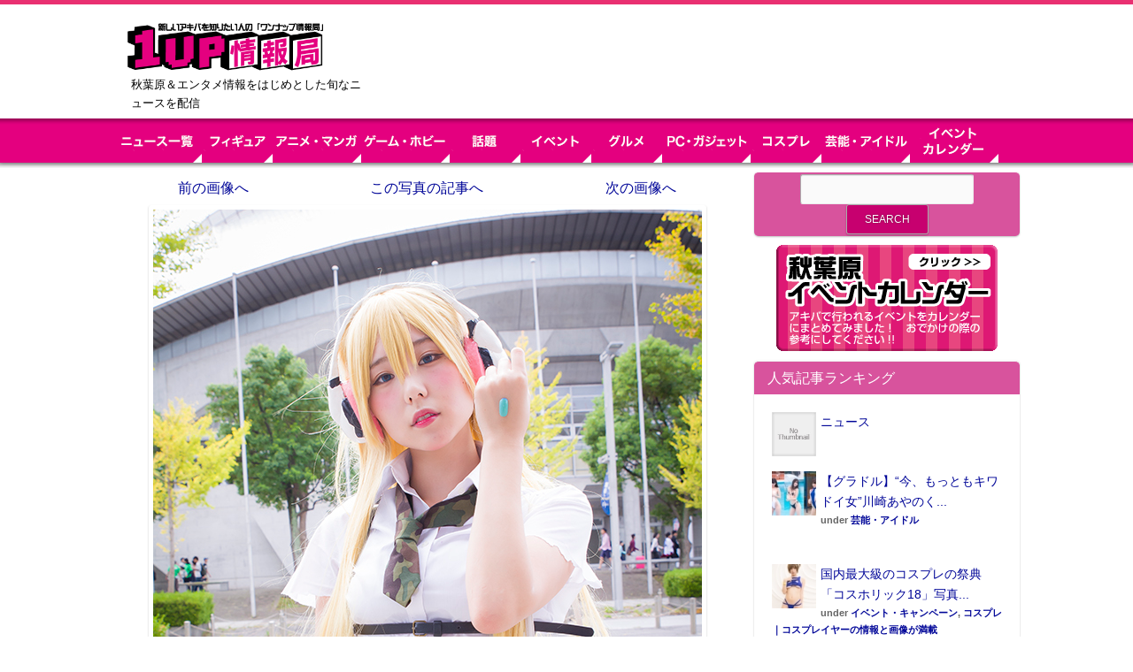

--- FILE ---
content_type: text/html; charset=UTF-8
request_url: https://kk1up.jp/archives/20170923_tgs.html/dsc_4829-3
body_size: 13311
content:
<!DOCTYPE html>
<!--[if lt IE 7]>      <html class="no-js lt-ie9 lt-ie8 lt-ie7"> <![endif]-->
<!--[if IE 7]>         <html class="no-js lt-ie9 lt-ie8"> <![endif]-->
<!--[if IE 8]>         <html class="no-js lt-ie9"> <![endif]-->
<!--[if gt IE 8]><!--> <html lang="ja"
	itemscope 
	itemtype="http://schema.org/Article" 
	prefix="og: http://ogp.me/ns#"  class="no-js"><!--<![endif]-->

<!-- head -->
<head>
	<meta charset="utf-8">
	<!--[if IE]><meta http-equiv="X-UA-Compatible" content="IE=edge,chrome=1"/><![endif]-->
	<title>DSC_4829  |   1UP情報局【秋葉原＆エンタメ情報】</title>
	<meta name="viewport" content="width=device-width, initial-scale=1.0"/>
	<!-- stylesheet -->
	<link rel="stylesheet" media="all" href="https://kk1up.jp/wp-content/themes/clippy/style.css?v=20260115041946"/>
	<!-- stylesheet -->

    <!-- custom typography-->
    
					<link href='https://fonts.googleapis.com/css?family=Sanchez' rel='stylesheet' type='text/css'>		
					<link href='https://fonts.googleapis.com/css?family=Rancho' rel='stylesheet' type='text/css'>		
	    <style type="text/css" media="all">
	
	/* Body Font face */
	body {
		   		font-family: 'Sanchez', serif   		;
    }

	/* Headings Font face */
	h1,h2,
	.main article h1,
	.widget_footer .widget-title,
	h2.post-title,
	.site-title {
		   		font-family: 'Rancho', serif   		;
    }

   	/* Headings Font colors */
	h1,h2,h3,h4,h5,h6  {
		color:#A1B1B3;
	}

	
</style>
		<!-- custom typography -->

<!-- wp_head -->
<link rel='dns-prefetch' href='//s.w.org' />
<link rel="alternate" type="application/rss+xml" title="1UP情報局【秋葉原＆エンタメ情報】 &raquo; Feed" href="https://kk1up.jp/feed" />
<link rel="alternate" type="application/rss+xml" title="1UP情報局【秋葉原＆エンタメ情報】 &raquo; Comments Feed" href="https://kk1up.jp/comments/feed" />
		<script type="text/javascript">
			window._wpemojiSettings = {"baseUrl":"https:\/\/s.w.org\/images\/core\/emoji\/12.0.0-1\/72x72\/","ext":".png","svgUrl":"https:\/\/s.w.org\/images\/core\/emoji\/12.0.0-1\/svg\/","svgExt":".svg","source":{"concatemoji":"https:\/\/kk1up.jp\/wp-includes\/js\/wp-emoji-release.min.js?ver=5.4.1"}};
			/*! This file is auto-generated */
			!function(e,a,t){var r,n,o,i,p=a.createElement("canvas"),s=p.getContext&&p.getContext("2d");function c(e,t){var a=String.fromCharCode;s.clearRect(0,0,p.width,p.height),s.fillText(a.apply(this,e),0,0);var r=p.toDataURL();return s.clearRect(0,0,p.width,p.height),s.fillText(a.apply(this,t),0,0),r===p.toDataURL()}function l(e){if(!s||!s.fillText)return!1;switch(s.textBaseline="top",s.font="600 32px Arial",e){case"flag":return!c([127987,65039,8205,9895,65039],[127987,65039,8203,9895,65039])&&(!c([55356,56826,55356,56819],[55356,56826,8203,55356,56819])&&!c([55356,57332,56128,56423,56128,56418,56128,56421,56128,56430,56128,56423,56128,56447],[55356,57332,8203,56128,56423,8203,56128,56418,8203,56128,56421,8203,56128,56430,8203,56128,56423,8203,56128,56447]));case"emoji":return!c([55357,56424,55356,57342,8205,55358,56605,8205,55357,56424,55356,57340],[55357,56424,55356,57342,8203,55358,56605,8203,55357,56424,55356,57340])}return!1}function d(e){var t=a.createElement("script");t.src=e,t.defer=t.type="text/javascript",a.getElementsByTagName("head")[0].appendChild(t)}for(i=Array("flag","emoji"),t.supports={everything:!0,everythingExceptFlag:!0},o=0;o<i.length;o++)t.supports[i[o]]=l(i[o]),t.supports.everything=t.supports.everything&&t.supports[i[o]],"flag"!==i[o]&&(t.supports.everythingExceptFlag=t.supports.everythingExceptFlag&&t.supports[i[o]]);t.supports.everythingExceptFlag=t.supports.everythingExceptFlag&&!t.supports.flag,t.DOMReady=!1,t.readyCallback=function(){t.DOMReady=!0},t.supports.everything||(n=function(){t.readyCallback()},a.addEventListener?(a.addEventListener("DOMContentLoaded",n,!1),e.addEventListener("load",n,!1)):(e.attachEvent("onload",n),a.attachEvent("onreadystatechange",function(){"complete"===a.readyState&&t.readyCallback()})),(r=t.source||{}).concatemoji?d(r.concatemoji):r.wpemoji&&r.twemoji&&(d(r.twemoji),d(r.wpemoji)))}(window,document,window._wpemojiSettings);
		</script>
		<style type="text/css">
img.wp-smiley,
img.emoji {
	display: inline !important;
	border: none !important;
	box-shadow: none !important;
	height: 1em !important;
	width: 1em !important;
	margin: 0 .07em !important;
	vertical-align: -0.1em !important;
	background: none !important;
	padding: 0 !important;
}
</style>
		<style type="text/css">
	.wp-pagenavi{float:left !important; }
	</style>
  <link rel='stylesheet' id='yarppWidgetCss-css'  href='https://kk1up.jp/wp-content/plugins/yet-another-related-posts-plugin/style/widget.css?ver=5.4.1' type='text/css' media='all' />
<link rel='stylesheet' id='prettyphoto-css-css'  href='https://kk1up.jp/wp-content/themes/clippy/lib/prettyphoto/css/prettyPhoto.css?ver=5.4.1' type='text/css' media='all' />
<link rel='stylesheet' id='superfish-css-css'  href='https://kk1up.jp/wp-content/themes/clippy/lib/superfish/superfish.css?ver=5.4.1' type='text/css' media='all' />
<link rel='stylesheet' id='wp-block-library-css'  href='https://kk1up.jp/wp-includes/css/dist/block-library/style.min.css?ver=5.4.1' type='text/css' media='all' />
<link rel='stylesheet' id='wordpress-popular-posts-css-css'  href='https://kk1up.jp/wp-content/plugins/wordpress-popular-posts/public/css/wpp.css?ver=4.0.13' type='text/css' media='all' />
<link rel='stylesheet' id='clippy-style-css'  href='https://kk1up.jp/wp-content/themes/clippy/css/style.css?ver=5.4.1' type='text/css' media='all' />
<link rel='stylesheet' id='wp-pagenavi-style-css'  href='https://kk1up.jp/wp-content/plugins/wp-pagenavi-style/css/css3_black.css?ver=1.0' type='text/css' media='all' />
<script type='text/javascript' src='https://kk1up.jp/wp-includes/js/jquery/jquery.js?ver=1.12.4-wp'></script>
<script type='text/javascript' src='https://kk1up.jp/wp-includes/js/jquery/jquery-migrate.min.js?ver=1.4.1'></script>
<script type='text/javascript' src='https://kk1up.jp/wp-content/themes/clippy/js/vendor/modernizr-2.6.1-respond-1.1.0.min.js?ver=2.6.1'></script>
<script type='text/javascript' src='https://kk1up.jp/wp-content/themes/clippy/lib/prettyphoto/jquery.prettyPhoto.js?ver=3.1.4'></script>
<script type='text/javascript' src='https://kk1up.jp/wp-content/themes/clippy/lib/superfish/superfish.js?ver=5.4.1'></script>
<script type='text/javascript'>
/* <![CDATA[ */
var wpp_params = {"sampling_active":"","sampling_rate":"100","ajax_url":"https:\/\/kk1up.jp\/wp-admin\/admin-ajax.php","action":"update_views_ajax","ID":"111593","token":"00514839f3"};
/* ]]> */
</script>
<script type='text/javascript' src='https://kk1up.jp/wp-content/plugins/wordpress-popular-posts/public/js/wpp.js?ver=4.0.13'></script>
<link rel='https://api.w.org/' href='https://kk1up.jp/wp-json/' />
<link rel="EditURI" type="application/rsd+xml" title="RSD" href="https://kk1up.jp/xmlrpc.php?rsd" />
<link rel="wlwmanifest" type="application/wlwmanifest+xml" href="https://kk1up.jp/wp-includes/wlwmanifest.xml" /> 
<meta name="generator" content="WordPress 5.4.1" />
<link rel='shortlink' href='https://kk1up.jp/?p=111593' />
<link rel="alternate" type="application/json+oembed" href="https://kk1up.jp/wp-json/oembed/1.0/embed?url=https%3A%2F%2Fkk1up.jp%2Farchives%2F20170923_tgs.html%2Fdsc_4829-3" />
<link rel="alternate" type="text/xml+oembed" href="https://kk1up.jp/wp-json/oembed/1.0/embed?url=https%3A%2F%2Fkk1up.jp%2Farchives%2F20170923_tgs.html%2Fdsc_4829-3&#038;format=xml" />
	<style type="text/css">
	 .wp-pagenavi
	{
		font-size:12px !important;
	}
	</style>
	<link rel="shortcut icon" href="https://www.kk1up.jp/wp-content/uploads/2014/12/favicon.ico" type="image/ico" />
<!-- BEGIN: WP Social Bookmarking Light -->
<script>(function(d, s, id) {
  var js, fjs = d.getElementsByTagName(s)[0];
  if (d.getElementById(id)) return;
  js = d.createElement(s); js.id = id;
  js.src = "//connect.facebook.net/en_US/sdk.js#xfbml=1&version=v2.0";
  fjs.parentNode.insertBefore(js, fjs);
}(document, 'script', 'facebook-jssdk'));</script>
<style type="text/css">
.wp_social_bookmarking_light{
    border: 0 !important;
    padding: 10px 0 20px 0 !important;
    margin: 0 !important;
}
.wp_social_bookmarking_light div{
    float: left !important;
    border: 0 !important;
    padding: 0 !important;
    margin: 0 5px 0px 0 !important;
    min-height: 30px !important;
    line-height: 18px !important;
    text-indent: 0 !important;
}
.wp_social_bookmarking_light img{
    border: 0 !important;
    padding: 0;
    margin: 0;
    vertical-align: top !important;
}
.wp_social_bookmarking_light_clear{
    clear: both !important;
}
#fb-root{
    display: none;
}
.wsbl_twitter{
    width: 100px;
}
.wsbl_facebook_like iframe{
    max-width: none !important;
}
.wsbl_pinterest a{
    border: 0px !important;
}</style>
<!-- END: WP Social Bookmarking Light -->
<!-- wp_head -->


<!-- Add Google Analytics Tag // -->
<script type="text/javascript">
var _gaq = _gaq || [];
_gaq.push(['_setAccount', 'UA-54564449-1']);
_gaq.push(['_trackPageview']);
_gaq.push(['_setCookiePath', '/']);

(function() {
	var ga = document.createElement('script');
	ga.type = 'text/javascript';
	ga.async = true;
    ga.src = ('https:' == document.location.protocol ? 'https://ssl' : 'http://www') + '.google-analytics.com/ga.js';
	var s = document.getElementsByTagName('script')[0];
	s.parentNode.insertBefore(ga, s);
})();
</script>
<!-- // Add Google Analytics Tag -->

</head>
<!-- head -->

	<body class="withsidebar sidebar-primary sidebar-footer attachment attachment-template-default single single-attachment postid-111593 attachmentid-111593 attachment-jpeg">


	<!-- #page -->
	<div id="page">
		<div class="header-container clearfix">
           <header class="wrapper clearfix">
           	                  <div class="logo_area"><h1 class="site-title"><a href="https://kk1up.jp"><img src="https://www.kk1up.jp/wp-content/uploads/2014/12/biglogo.png" alt="1UP情報局【秋葉原＆エンタメ情報】" /></a></h1>
               
               <p class="site-description">秋葉原＆エンタメ情報をはじめとした旬なニュースを配信</p></div>
           <!-- ヘッダーバナー -->


<div class="bnr_header">

<script type="text/javascript" language="JavaScript">
yads_ad_ds = '80919_232983';
</script>
<script type="text/javascript" language="JavaScript" src="//yads.c.yimg.jp/js/yads.js"></script>

</div>


           <!-- ヘッダーバナー　モバイルのみ上部表示 -->
               <div class="bnr_header02"><a href="https://kk1up.jp/calendar" target="_top"><img src="https://kk1up.jp/wp-content/themes/clippy/img/1up/event-cal.jpg" /></a></div>
          <!-- <div class="bnr_header02"><a href="https://kk1up.jp/count/ip-250-180.html" target="_blank"><img src="https://kk1up.jp/wp-content/uploads/2017/03/bnr_kiteretsu_250D.png" /></a></div> -->
           </header>
			<div id="search-3" class="widget_sidebar widget_search search_header">
				<div class="widget_inner">
					<h3 class="widget-title">サイト内検索</h3>
					<form role="search" method="get" id="searchform" class="searchform" action="https://kk1up.jp">
						<div>
							<input type="text" value="" name="s" id="s">
							<input type="submit" id="searchsubmit" value="検索">
						</div>
					</form></div></div>
	<!-- .top-menu-container -->
		        <div class="top-menu-container">
			        <nav>
					<div id="top-menu">
					<ul id="menu-%e3%83%a1%e3%83%8b%e3%83%a5%e3%83%bc-1" class="sf-menu"><li id="menu-item-150035" class="menu-item menu-item-type-post_type menu-item-object-page menu-item-150035"><a href="https://kk1up.jp/news">ニュース一覧</a></li>
<li id="menu-item-150041" class="menu-item menu-item-type-taxonomy menu-item-object-category menu-item-150041"><a href="https://kk1up.jp/figure">【フィギュア】 フィギュアの最新情報と、秋葉原のフィギュア情報</a></li>
<li id="menu-item-150040" class="menu-item menu-item-type-taxonomy menu-item-object-category menu-item-150040"><a href="https://kk1up.jp/anime-manga">アニメ・マンガ</a></li>
<li id="menu-item-150038" class="menu-item menu-item-type-taxonomy menu-item-object-category menu-item-150038"><a href="https://kk1up.jp/game-hobby">ゲーム・ホビー</a></li>
<li id="menu-item-150042" class="menu-item menu-item-type-taxonomy menu-item-object-category menu-item-150042"><a href="https://kk1up.jp/wadai">話題</a></li>
<li id="menu-item-150039" class="menu-item menu-item-type-taxonomy menu-item-object-category menu-item-150039"><a href="https://kk1up.jp/event">イベント・キャンペーン</a></li>
<li id="menu-item-150044" class="menu-item menu-item-type-taxonomy menu-item-object-category menu-item-150044"><a href="https://kk1up.jp/gourmet">グルメ　秋葉原を中心としたグルメ、ランチ情報　</a></li>
<li id="menu-item-150045" class="menu-item menu-item-type-taxonomy menu-item-object-category menu-item-150045"><a href="https://kk1up.jp/pc-gadget">PC・ガジェット</a></li>
<li id="menu-item-150043" class="menu-item menu-item-type-taxonomy menu-item-object-category menu-item-150043"><a href="https://kk1up.jp/cosplay">コスプレ｜コスプレイヤーの情報と画像が満載</a></li>
<li id="menu-item-150036" class="menu-item menu-item-type-taxonomy menu-item-object-category menu-item-150036"><a href="https://kk1up.jp/fight">プロレス・格闘技</a></li>
<li id="menu-item-150037" class="menu-item menu-item-type-taxonomy menu-item-object-category menu-item-150037"><a href="https://kk1up.jp/entame">芸能・アイドル</a></li>
</ul>					</div>

<div id="top-menu_02">
<ul class="sf-menu sf-js-enabled">
<li><a href="https://kk1up.jp/news"><img id="nav_news" class="btn" src="https://kk1up.jp/wp-content/themes/clippy/img/1up/navi-news.png" width="100" height="50" alt="ニュース一覧" /></a></li>
<li><a href="https://kk1up.jp/figure"><img id="nav_anime" class="btn" src="https://kk1up.jp/wp-content/themes/clippy/img/1up/navi-figure.png" width="80" height="50" alt="フィギュア" /></a></li>
<li><a href="https://kk1up.jp/anime-manga"><img id="nav_anime" class="btn" src="https://kk1up.jp/wp-content/themes/clippy/img/1up/navi-anime.png" width="100" height="50" alt="アニメ・マンガ" /></a></li>
<li><a href="https://kk1up.jp/game-hobby"><img id="nav_game" class="btn" src="https://kk1up.jp/wp-content/themes/clippy/img/1up/navi-game.png" width="100" height="50" alt="ゲーム・ホビー" /></a></li>
<li><a href="https://kk1up.jp/wadai"><img id="nav_culture" class="btn" src="https://kk1up.jp/wp-content/themes/clippy/img/1up/navi-wadai.png" width="80" height="50" alt="話題" /></a></li>
<li><a href="https://kk1up.jp/event"><img id="nav_event" class="btn" src="https://kk1up.jp/wp-content/themes/clippy/img/1up/navi-event_n.png" width="80" height="50" alt="イベント" /></a></li>
<li><a href="https://kk1up.jp/gourmet"><img id="nav_gourmet" class="btn" src="https://kk1up.jp/wp-content/themes/clippy/img/1up/navi-gourmet_n.png" width="80" height="50" alt="グルメ" /></a></li>
<li><a href="https://kk1up.jp/pc-gadget"><img id="nav_pc" class="btn" src="https://kk1up.jp/wp-content/themes/clippy/img/1up/navi-pc.png" width="100" height="50" alt="PC・ガジェット" /></a></li>
<li><a href="https://kk1up.jp/cosplay"><img id="nav_cos" class="btn" src="https://kk1up.jp/wp-content/themes/clippy/img/1up/navi-cos_n.png" width="80" height="50" alt="コスプレ" /></a></li>
<li><a href="https://kk1up.jp/entame"><img id="nav_idol" class="btn" src="https://kk1up.jp/wp-content/themes/clippy/img/1up/navi-idol.png" width="100" height="50" alt="芸能・アイドル" /></a></li>
<li><a href="https://kk1up.jp/calendar"><img id="nav_calendar" class="btn" src="https://kk1up.jp/wp-content/themes/clippy/img/1up/navi-calendar.png" width="100" height="50" alt="イベントカレンダー" /></a></li>
</ul>
</div>

				</nav>
			</div>
        </div>
                

<div id="kijiue1st">
<link rel="preload" as="script" href="https://pdn.adingo.jp/p.js">
<link rel="preconnect" href="https://sh.adingo.jp" crossorigin="use-credentials">
<!--      fluct ユニット名「fluct-unit-1000236059-1」     -->
<div class="fluct-unit-1000236059-1"></div>
<!--      fluct グループ名「1UP情報局_970x250_Web_インライン_ビルボード」      -->
<script type="text/javascript" src="https://pdn.adingo.jp/p.js" async></script>
<script type="text/javascript">
  var fluctAdScript = fluctAdScript || {};
  fluctAdScript.cmd = fluctAdScript.cmd || [];
  fluctAdScript.cmd.push(function (cmd) {
    cmd.setGamTargetingMap('%%PATTERN:TARGETINGMAP%%');
    cmd.requestAdByGroup("1000140952")
      .display(".fluct-unit-1000236059-1", "1000236059");
  });
</script>
</div>


		<!-- .main-container -->
		<div class="main-container">

			<div class="main wrapper clearfix">
<!-- logly_noindex -->

		<div class="column-one">

			
			<article id="post-111593" class="clearfix  post-111593 attachment type-attachment status-inherit hentry" role="article">

				<div class="entry-content">




				<div id="ph-inner">
<div class="navigation">
					<p class="ph-nav-prev" style="margin-top:0;width:30%"><a href='https://kk1up.jp/archives/20170923_tgs.html/dsc_4826-2'>前の画像へ</a></p>
					<p class="ph-nav-page" style="margin-top:0;float:left;width:40%"><a href="https://kk1up.jp/archives/20170923_tgs.html">この写真の記事へ</a></p>
					<p class="ph-nav-next" style="margin-top:0;width:30%"><a href='https://kk1up.jp/archives/20170923_tgs.html/dsc_4832-3'>次の画像へ</a></p>
				</div><!-- .navigation -->
				<div><img src="https://kk1up.jp/wp-content/uploads/2017/09/DSC_4829.jpg" alt="" /><p></p></div>
				<div class="navigation">
					<p class="ph-nav-prev" style="width:30%"><a href='https://kk1up.jp/archives/20170923_tgs.html/dsc_4826-2'>前の画像へ</a></p>
					<p class="ph-nav-page" style="float:left;width:40%"><a href="https://kk1up.jp/archives/20170923_tgs.html">この写真の記事へ</a></p>
					<p class="ph-nav-next" style="width:30%"><a href='https://kk1up.jp/archives/20170923_tgs.html/dsc_4832-3'>次の画像へ</a></p>
				</div><!-- .navigation -->
				</div>

				



<div id="relatedue" style="clear:both;margin-top:1rem">
<div style="float:left;width:50%">
<link rel="preload" as="script" href="https://pdn.adingo.jp/p.js">
<link rel="preconnect" href="https://sh.adingo.jp" crossorigin="use-credentials">

<!--      fluct ユニット名「fluct-unit-1000236075-1」     -->
<div class="fluct-unit-1000236075-1"></div>

<!--      fluct グループ名「1UP情報局（スマホ）_300x250_Web_インライン_ビルボード」      -->
<script type="text/javascript" src="https://pdn.adingo.jp/p.js" async></script>
<script type="text/javascript">
  var fluctAdScript = fluctAdScript || {};
  fluctAdScript.cmd = fluctAdScript.cmd || [];
  fluctAdScript.cmd.push(function (cmd) {
    cmd.setGamTargetingMap('%%PATTERN:TARGETINGMAP%%');
    cmd.requestAdByGroup("1000140967")
      .display(".fluct-unit-1000236075-1", "1000236075");
  });
</script>
</div>
<div style="float:right;width:50%">
<link rel="preload" as="script" href="https://pdn.adingo.jp/p.js">
<link rel="preconnect" href="https://sh.adingo.jp" crossorigin="use-credentials">

<!--      fluct ユニット名「fluct-unit-1000236075-1」     -->
<div class="fluct-unit-1000236075-1"></div>

<!--      fluct グループ名「1UP情報局（スマホ）_300x250_Web_インライン_ビルボード」      -->
<script type="text/javascript" src="https://pdn.adingo.jp/p.js" async></script>
<script type="text/javascript">
  var fluctAdScript = fluctAdScript || {};
  fluctAdScript.cmd = fluctAdScript.cmd || [];
  fluctAdScript.cmd.push(function (cmd) {
    cmd.setGamTargetingMap('%%PATTERN:TARGETINGMAP%%');
    cmd.requestAdByGroup("1000140967")
      .display(".fluct-unit-1000236075-1", "1000236075");
  });
</script>
</div>
</div>
					
                              
				</div><!-- .entry-content -->


				<div class="entry-tags" style="clear:both">
									</div>
                
				<div class="meta clearfix">
					<div class="icon icon-"></div>
					<span class="post-date">2017年9月23日</span>
					<span class="post-category"></span>
				</div>
                
			</article>

			


			<!-- begin #pagination -->
			<div class="navigation">
			
		     	<div class="next alignleft"></div>
		        <div class="prev alignright"></div>
		    </div>
		    <!-- end #pagination -->



		    
			
			
		</div><!-- end #column-one -->

		<div class="column-two">
		<aside class="sidebar">
	<!-- Sidebar Widgets Area -->
              

<div id="search-3" class="widget_sidebar widget_search"><div class="widget_inner"><form role="search" method="get" id="searchform" class="searchform" action="https://kk1up.jp/">
				<div>
					<label class="screen-reader-text" for="s">Search for:</label>
					<input type="text" value="" name="s" id="s" />
					<input type="submit" id="searchsubmit" value="Search" />
				</div>
			</form></div></div>
<div id="text-10" class="widget_sidebar widget_text"><div class="widget_inner">
<div class="textwidget">
<link rel="preload" as="script" href="https://pdn.adingo.jp/p.js">
<link rel="preconnect" href="https://sh.adingo.jp" crossorigin="use-credentials">

<!--      fluct ユニット名「fluct-unit-1000236060-1」     -->
<div class="fluct-unit-1000236060-1"></div>

<!--      fluct グループ名「1UP情報局_300x600_Web_インライン_右カラム1st」      -->
<script type="text/javascript" src="https://pdn.adingo.jp/p.js" async></script>
<script type="text/javascript">
  var fluctAdScript = fluctAdScript || {};
  fluctAdScript.cmd = fluctAdScript.cmd || [];
  fluctAdScript.cmd.push(function (cmd) {
    cmd.setGamTargetingMap('%%PATTERN:TARGETINGMAP%%');
    cmd.requestAdByGroup("1000140953")
      .display(".fluct-unit-1000236060-1", "1000236060");
  });
</script>

</div>
</div></div>

<div id="text-4" class="widget_sidebar widget_text"><div class="widget_inner">			<div class="textwidget"><a href="https://kk1up.jp/calendar"><img src="https://kk1up.jp/wp-content/uploads/2017/01/a1c24107.png"></a></div>
		</div></div>
<div id="wpp-2" class="widget_sidebar popular-posts"><div class="widget_inner">
<h3 class="widget-title">人気記事ランキング</h3>

<!-- WordPress Popular Posts Plugin v4.0.13 [PHP] [daily] [avg] [custom] -->

<ul class="wpp-list wpp-list-with-thumbnails">
<li><a href="https://kk1up.jp/news" title="ニュース" target="_self"><img src="https://kk1up.jp/wp-content/plugins/wordpress-popular-posts/public/images/no_thumb.jpg" width="50" height="50" alt="ニュース" class="wpp-thumbnail wpp_def_noPath wpp_featured" /></a> <a href="https://kk1up.jp/news" title="ニュース" class="wpp-post-title" target="_self">ニュース</a> <span class="wpp-meta post-stats"><span class="wpp-category"></span></span><div class="clear">　</div></li>
<li><a href="https://kk1up.jp/archives/20180627bq_kawasaki__aya.html" title="【グラドル】“今、もっともキワドイ女”川崎あやのくびれにカメラマン殺到、「ビジュアルクイーン撮影会」レポート" target="_self"><img src="https://kk1up.jp/wp-content/uploads/wordpress-popular-posts/132711-featured-50x50.jpg" width="50" height="50" alt="【グラドル】“今、もっともキワドイ女”川崎あやのくびれにカメラマン殺到、「ビジュアルクイーン撮影会」レポート" class="wpp-thumbnail wpp_cached_thumb wpp_featured" /></a> <a href="https://kk1up.jp/archives/20180627bq_kawasaki__aya.html" title="【グラドル】“今、もっともキワドイ女”川崎あやのくびれにカメラマン殺到、「ビジュアルクイーン撮影会」レポート" class="wpp-post-title" target="_self">【グラドル】“今、もっともキワドイ女”川崎あやのく...</a> <span class="wpp-meta post-stats"><span class="wpp-category"><span class="wpp-category">under <a href="https://kk1up.jp/entame" class="category category-10">芸能・アイドル</a></span></span></span><div class="clear">　</div></li>
<li><a href="https://kk1up.jp/archives/ss099.html" title="国内最大級のコスプレの祭典「コスホリック18」写真レポート!! 写真250枚を大公開！" target="_self"><img src="https://kk1up.jp/wp-content/uploads/wordpress-popular-posts/73106-featured-50x50.jpg" width="50" height="50" alt="国内最大級のコスプレの祭典「コスホリック18」写真レポート!! 写真250枚を大公開！" class="wpp-thumbnail wpp_cached_thumb wpp_featured" /></a> <a href="https://kk1up.jp/archives/ss099.html" title="国内最大級のコスプレの祭典「コスホリック18」写真レポート!! 写真250枚を大公開！" class="wpp-post-title" target="_self">国内最大級のコスプレの祭典「コスホリック18」写真...</a> <span class="wpp-meta post-stats"><span class="wpp-category"><span class="wpp-category">under <a href="https://kk1up.jp/event" class="category category-5">イベント・キャンペーン</a>, <a href="https://kk1up.jp/cosplay" class="category category-8">コスプレ｜コスプレイヤーの情報と画像が満載</a></span></span></span><div class="clear">　</div></li>
<li><a href="https://kk1up.jp/archives/ss161.html" title="【まさに天国】酒と料理とスクール水着を愉しむ……話題の「スク水ビアガーデン」が大盛況" target="_self"><img src="https://kk1up.jp/wp-content/uploads/wordpress-popular-posts/106882-featured-50x50.jpg" width="50" height="50" alt="【まさに天国】酒と料理とスクール水着を愉しむ……話題の「スク水ビアガーデン」が大盛況" class="wpp-thumbnail wpp_cached_thumb wpp_featured" /></a> <a href="https://kk1up.jp/archives/ss161.html" title="【まさに天国】酒と料理とスクール水着を愉しむ……話題の「スク水ビアガーデン」が大盛況" class="wpp-post-title" target="_self">【まさに天国】酒と料理とスクール水着を愉しむ……話...</a> <span class="wpp-meta post-stats"><span class="wpp-category"><span class="wpp-category">under <a href="https://kk1up.jp/event" class="category category-5">イベント・キャンペーン</a>, <a href="https://kk1up.jp/cosplay" class="category category-8">コスプレ｜コスプレイヤーの情報と画像が満載</a></span></span></span><div class="clear">　</div></li>
<li><a href="https://kk1up.jp/archives/ss073.html" title="【冬コミケ2日目／C89】艦これ、セーラームーン、人気格ゲー…セクシー系レイヤーさん集まった冬コミ2日目コスプレレポート!" target="_self"><img src="https://kk1up.jp/wp-content/uploads/wordpress-popular-posts/48022-featured-50x50.jpg" width="50" height="50" alt="【冬コミケ2日目／C89】艦これ、セーラームーン、人気格ゲー…セクシー系レイヤーさん集まった冬コミ2日目コスプレレポート!" class="wpp-thumbnail wpp_cached_thumb wpp_featured" /></a> <a href="https://kk1up.jp/archives/ss073.html" title="【冬コミケ2日目／C89】艦これ、セーラームーン、人気格ゲー…セクシー系レイヤーさん集まった冬コミ2日目コスプレレポート!" class="wpp-post-title" target="_self">【冬コミケ2日目／C89】艦これ、セーラームーン、...</a> <span class="wpp-meta post-stats"><span class="wpp-category"><span class="wpp-category">under <a href="https://kk1up.jp/event" class="category category-5">イベント・キャンペーン</a>, <a href="https://kk1up.jp/cosplay" class="category category-8">コスプレ｜コスプレイヤーの情報と画像が満載</a></span></span></span><div class="clear">　</div></li>
<li><a href="https://kk1up.jp/archives/ss072.html" title="【冬コミケ1日目／C89】キュートなレイヤーさん勢揃い!! 冬コミ1日目コスプレレポート!" target="_self"><!-- File doesn&#8217;t exist? --> <img src="https://kk1up.jp/wp-content/plugins/wordpress-popular-posts/public/images/no_thumb.jpg" width="50" height="50" alt="" class="wpp-thumbnail wpp_imgeditor_error wpp_featured" /></a> <a href="https://kk1up.jp/archives/ss072.html" title="【冬コミケ1日目／C89】キュートなレイヤーさん勢揃い!! 冬コミ1日目コスプレレポート!" class="wpp-post-title" target="_self">【冬コミケ1日目／C89】キュートなレイヤーさん勢...</a> <span class="wpp-meta post-stats"><span class="wpp-category"><span class="wpp-category">under <a href="https://kk1up.jp/event" class="category category-5">イベント・キャンペーン</a>, <a href="https://kk1up.jp/cosplay" class="category category-8">コスプレ｜コスプレイヤーの情報と画像が満載</a></span></span></span><div class="clear">　</div></li>
<li><a href="https://kk1up.jp/archives/20180422_aya_pnonq.html" title="【秋葉原 グラドル】“幼顔”武器の綾崎かのんDVDデビュー「合法ロリ界の3番手に」" target="_self"><img src="https://kk1up.jp/wp-content/uploads/wordpress-popular-posts/127701-featured-50x50.jpg" width="50" height="50" alt="【秋葉原 グラドル】“幼顔”武器の綾崎かのんDVDデビュー「合法ロリ界の3番手に」" class="wpp-thumbnail wpp_cached_thumb wpp_featured" /></a> <a href="https://kk1up.jp/archives/20180422_aya_pnonq.html" title="【秋葉原 グラドル】“幼顔”武器の綾崎かのんDVDデビュー「合法ロリ界の3番手に」" class="wpp-post-title" target="_self">【秋葉原 グラドル】“幼顔”武器の綾崎かのんDVD...</a> <span class="wpp-meta post-stats"><span class="wpp-category"><span class="wpp-category">under <a href="https://kk1up.jp/entame" class="category category-10">芸能・アイドル</a></span></span></span><div class="clear">　</div></li>
<li><a href="https://kk1up.jp/archives/ss100.html" title="【C90／2016夏コミケ2日目】熱さ吹き飛ばす「水着系」衣装が大人気！ 囲み&amp;長蛇の列の先にいたコスプレイヤーさんを激写！" target="_self"><img src="https://kk1up.jp/wp-content/uploads/wordpress-popular-posts/73381-featured-50x50.jpg" width="50" height="50" alt="【C90／2016夏コミケ2日目】熱さ吹き飛ばす「水着系」衣装が大人気！ 囲み&amp;長蛇の列の先にいたコスプレイヤーさんを激写！" class="wpp-thumbnail wpp_cached_thumb wpp_featured" /></a> <a href="https://kk1up.jp/archives/ss100.html" title="【C90／2016夏コミケ2日目】熱さ吹き飛ばす「水着系」衣装が大人気！ 囲み&amp;長蛇の列の先にいたコスプレイヤーさんを激写！" class="wpp-post-title" target="_self">【C90／2016夏コミケ2日目】熱さ吹き飛ばす「...</a> <span class="wpp-meta post-stats"><span class="wpp-category"><span class="wpp-category">under <a href="https://kk1up.jp/event" class="category category-5">イベント・キャンペーン</a>, <a href="https://kk1up.jp/cosplay" class="category category-8">コスプレ｜コスプレイヤーの情報と画像が満載</a></span></span></span><div class="clear">　</div></li>
<li><a href="https://kk1up.jp/archives/tas2017photorepo.html" title="【東京オートサロン2017】キュート＆セクシー、そしてエロカッコイイ！ コンパニオン・キャンギャル写真900枚を一挙公開" target="_self"><img src="https://kk1up.jp/wp-content/uploads/wordpress-popular-posts/92042-featured-50x50.jpg" width="50" height="50" alt="【東京オートサロン2017】キュート＆セクシー、そしてエロカッコイイ！ コンパニオン・キャンギャル写真900枚を一挙公開" class="wpp-thumbnail wpp_cached_thumb wpp_featured" /></a> <a href="https://kk1up.jp/archives/tas2017photorepo.html" title="【東京オートサロン2017】キュート＆セクシー、そしてエロカッコイイ！ コンパニオン・キャンギャル写真900枚を一挙公開" class="wpp-post-title" target="_self">【東京オートサロン2017】キュート＆セクシー、そ...</a> <span class="wpp-meta post-stats"><span class="wpp-category"><span class="wpp-category">under <a href="https://kk1up.jp/cosplay" class="category category-8">コスプレ｜コスプレイヤーの情報と画像が満載</a>, <a href="https://kk1up.jp/wadai" class="category category-11">話題</a></span></span></span><div class="clear">　</div></li>
<li><a href="https://kk1up.jp/archives/20180310teddy02.html" title="【コスプレ】オリジナル水着、ランジェリー、コスチューム即売会「TEDDY02」開幕　初日から盛況" target="_self"><img src="https://kk1up.jp/wp-content/uploads/wordpress-popular-posts/124744-featured-50x50.jpg" width="50" height="50" alt="【コスプレ】オリジナル水着、ランジェリー、コスチューム即売会「TEDDY02」開幕　初日から盛況" class="wpp-thumbnail wpp_cached_thumb wpp_featured" /></a> <a href="https://kk1up.jp/archives/20180310teddy02.html" title="【コスプレ】オリジナル水着、ランジェリー、コスチューム即売会「TEDDY02」開幕　初日から盛況" class="wpp-post-title" target="_self">【コスプレ】オリジナル水着、ランジェリー、コスチュ...</a> <span class="wpp-meta post-stats"><span class="wpp-category"><span class="wpp-category">under <a href="https://kk1up.jp/event" class="category category-5">イベント・キャンペーン</a>, <a href="https://kk1up.jp/cosplay" class="category category-8">コスプレ｜コスプレイヤーの情報と画像が満載</a></span></span></span><div class="clear">　</div></li>

</ul>

<!-- End WordPress Popular Posts Plugin v4.0.13 -->
</div></div>

<div id="text-12" class="widget_sidebar widget_text"><div class="widget_inner">
<div class="textwidget">
<link rel="preload" as="script" href="https://pdn.adingo.jp/p.js">
<link rel="preconnect" href="https://sh.adingo.jp" crossorigin="use-credentials">

<!--      fluct ユニット名「fluct-unit-1000236061-1」     -->
<div class="fluct-unit-1000236061-1"></div>

<!--      fluct グループ名「1UP情報局_300x600_Web_インライン_右カラム2nd」      -->
<script type="text/javascript" src="https://pdn.adingo.jp/p.js" async></script>
<script type="text/javascript">
  var fluctAdScript = fluctAdScript || {};
  fluctAdScript.cmd = fluctAdScript.cmd || [];
  fluctAdScript.cmd.push(function (cmd) {
    cmd.setGamTargetingMap('%%PATTERN:TARGETINGMAP%%');
    cmd.requestAdByGroup("1000140954")
      .display(".fluct-unit-1000236061-1", "1000236061");
  });
</script>

</div>
</div></div>

<div id="text-5" class="widget_sidebar widget_text"><div class="widget_inner"><h3 class="widget-title">公式Twitterアカウント</h3>			<div class="textwidget"><a class="twitter-timeline" href="https://twitter.com/1up_news" data-widget-id="310986276570537985">@1up_news からのツイート</a>
<script>!function(d,s,id){var js,fjs=d.getElementsByTagName(s)[0],p=/^http:/.test(d.location)?"http":"https";if(!d.getElementById(id)){js=d.createElement(s);js.id=id;js.src=p+"://platform.twitter.com/widgets.js";fjs.parentNode.insertBefore(js,fjs);}}(document,"script","twitter-wjs");</script></div>
		</div></div>
<div id="text-11" class="widget_sidebar widget_text"><div class="widget_inner"><h3 class="widget-title">公式Facebookページ</h3>			<div class="textwidget"><div id="fb-root"></div>
<script>(function(d, s, id) {
  var js, fjs = d.getElementsByTagName(s)[0];
  if (d.getElementById(id)) return;
  js = d.createElement(s); js.id = id;
  js.src = "//connect.facebook.net/ja_JP/sdk.js#xfbml=1&version=v2.10&appId=259234321157328";
  fjs.parentNode.insertBefore(js, fjs);
}(document, "script", "facebook-jssdk"));</script>
<div class="fb-page" data-href="https://www.facebook.com/kk1up.jp/" data-tabs="timeline" data-height="400" data-small-header="false" data-adapt-container-width="true" data-hide-cover="false" data-show-facepile="false"><blockquote cite="https://www.facebook.com/kk1up.jp/" class="fb-xfbml-parse-ignore"><a href="https://www.facebook.com/kk1up.jp/">１up情報局</a></blockquote></div></div>
		</div></div>
<div id="text-13" class="widget_sidebar widget_text"><div class="widget_inner">
<div class="textwidget">
<link rel="preload" as="script" href="https://pdn.adingo.jp/p.js">
<link rel="preconnect" href="https://sh.adingo.jp" crossorigin="use-credentials">

<!--      fluct ユニット名「fluct-unit-1000236062-1」     -->
<div class="fluct-unit-1000236062-1"></div>

<!--      fluct グループ名「1UP情報局_300x600_Web_インライン_右カラム3rd」      -->
<script type="text/javascript" src="https://pdn.adingo.jp/p.js" async></script>
<script type="text/javascript">
  var fluctAdScript = fluctAdScript || {};
  fluctAdScript.cmd = fluctAdScript.cmd || [];
  fluctAdScript.cmd.push(function (cmd) {
    cmd.setGamTargetingMap('%%PATTERN:TARGETINGMAP%%');
    cmd.requestAdByGroup("1000140955")
      .display(".fluct-unit-1000236062-1", "1000236062");
  });
</script>

</div>
</div></div>

<div id="tag_cloud-2" class="widget_sidebar widget_tag_cloud"><div class="widget_inner"><h3 class="widget-title">気になるキーワード</h3><div class="tagcloud"><a href="https://kk1up.jp/archives/tag/akihabara%e3%82%b2%e3%83%bc%e3%83%9e%e3%83%bc%e3%82%ba%e6%9c%ac%e5%ba%97" class="tag-cloud-link tag-link-76 tag-link-position-1" style="font-size: 8.6774193548387pt;" aria-label="AKIHABARAゲーマーズ本店 (51 items)">AKIHABARAゲーマーズ本店</a>
<a href="https://kk1up.jp/archives/tag/%e3%82%a2%e3%82%a4%e3%83%89%e3%83%ab" class="tag-cloud-link tag-link-542 tag-link-position-2" style="font-size: 14.322580645161pt;" aria-label="アイドル (165 items)">アイドル</a>
<a href="https://kk1up.jp/archives/tag/%e3%82%a2%e3%82%a4%e3%83%89%e3%83%ab%e3%83%9e%e3%82%b9%e3%82%bf%e3%83%bc" class="tag-cloud-link tag-link-544 tag-link-position-3" style="font-size: 10.822580645161pt;" aria-label="アイドルマスター (80 items)">アイドルマスター</a>
<a href="https://kk1up.jp/archives/tag/%e3%82%a2%e3%82%a4%e3%83%9e%e3%82%b9" class="tag-cloud-link tag-link-555 tag-link-position-4" style="font-size: 8.2258064516129pt;" aria-label="アイマス (47 items)">アイマス</a>
<a href="https://kk1up.jp/archives/tag/%e3%82%a2%e3%82%ad%e3%83%90" class="tag-cloud-link tag-link-565 tag-link-position-5" style="font-size: 9.241935483871pt;" aria-label="アキバ (58 items)">アキバ</a>
<a href="https://kk1up.jp/archives/tag/%e3%82%a2%e3%83%8b%e3%83%a1" class="tag-cloud-link tag-link-633 tag-link-position-6" style="font-size: 12.403225806452pt;" aria-label="アニメ (110 items)">アニメ</a>
<a href="https://kk1up.jp/archives/tag/%e3%82%a4%e3%83%99%e3%83%b3%e3%83%88" class="tag-cloud-link tag-link-708 tag-link-position-7" style="font-size: 18.048387096774pt;" aria-label="イベント (354 items)">イベント</a>
<a href="https://kk1up.jp/archives/tag/%e3%82%ac%e3%83%b3%e3%83%80%e3%83%a0" class="tag-cloud-link tag-link-895 tag-link-position-8" style="font-size: 11.838709677419pt;" aria-label="ガンダム (98 items)">ガンダム</a>
<a href="https://kk1up.jp/archives/tag/%e3%82%ac%e3%83%b3%e3%83%97%e3%83%a9" class="tag-cloud-link tag-link-907 tag-link-position-9" style="font-size: 8.7903225806452pt;" aria-label="ガンプラ (53 items)">ガンプラ</a>
<a href="https://kk1up.jp/archives/tag/%e3%82%b0%e3%83%83%e3%82%ba" class="tag-cloud-link tag-link-975 tag-link-position-10" style="font-size: 10.822580645161pt;" aria-label="グッズ (80 items)">グッズ</a>
<a href="https://kk1up.jp/archives/tag/%e3%82%b0%e3%83%83%e3%83%89%e3%82%b9%e3%83%9e%e3%82%a4%e3%83%ab%e3%82%ab%e3%83%b3%e3%83%91%e3%83%8b%e3%83%bc" class="tag-cloud-link tag-link-981 tag-link-position-11" style="font-size: 9.6935483870968pt;" aria-label="グッドスマイルカンパニー (63 items)">グッドスマイルカンパニー</a>
<a href="https://kk1up.jp/archives/tag/%e3%82%b0%e3%83%a9%e3%83%89%e3%83%ab" class="tag-cloud-link tag-link-987 tag-link-position-12" style="font-size: 15pt;" aria-label="グラドル (190 items)">グラドル</a>
<a href="https://kk1up.jp/archives/tag/%e3%82%b0%e3%83%a9%e3%83%93%e3%82%a2" class="tag-cloud-link tag-link-988 tag-link-position-13" style="font-size: 12.177419354839pt;" aria-label="グラビア (105 items)">グラビア</a>
<a href="https://kk1up.jp/archives/tag/%e3%82%b0%e3%83%a9%e3%83%93%e3%82%a2%e3%82%a2%e3%82%a4%e3%83%89%e3%83%ab" class="tag-cloud-link tag-link-989 tag-link-position-14" style="font-size: 9.4677419354839pt;" aria-label="グラビアアイドル (61 items)">グラビアアイドル</a>
<a href="https://kk1up.jp/archives/tag/%e3%82%b0%e3%83%ab%e3%83%a1" class="tag-cloud-link tag-link-1015 tag-link-position-15" style="font-size: 10.596774193548pt;" aria-label="グルメ (77 items)">グルメ</a>
<a href="https://kk1up.jp/archives/tag/%e3%82%b2%e3%83%bc%e3%83%a0" class="tag-cloud-link tag-link-1027 tag-link-position-16" style="font-size: 12.741935483871pt;" aria-label="ゲーム (120 items)">ゲーム</a>
<a href="https://kk1up.jp/archives/tag/%e3%82%b3%e3%82%b9%e3%83%97%e3%83%ac" class="tag-cloud-link tag-link-1083 tag-link-position-17" style="font-size: 19.064516129032pt;" aria-label="コスプレ (439 items)">コスプレ</a>
<a href="https://kk1up.jp/archives/tag/%e3%82%b3%e3%82%b9%e3%83%97%e3%83%ac%e3%82%a4%e3%83%a4%e3%83%bc" class="tag-cloud-link tag-link-1084 tag-link-position-18" style="font-size: 16.467741935484pt;" aria-label="コスプレイヤー (259 items)">コスプレイヤー</a>
<a href="https://kk1up.jp/archives/tag/%e3%82%b3%e3%83%88%e3%83%96%e3%82%ad%e3%83%a4" class="tag-cloud-link tag-link-1100 tag-link-position-19" style="font-size: 13.532258064516pt;" aria-label="コトブキヤ (140 items)">コトブキヤ</a>
<a href="https://kk1up.jp/archives/tag/%e3%82%b3%e3%83%9f%e3%82%b1" class="tag-cloud-link tag-link-1110 tag-link-position-20" style="font-size: 8.6774193548387pt;" aria-label="コミケ (51 items)">コミケ</a>
<a href="https://kk1up.jp/archives/tag/%e3%82%b3%e3%83%a9%e3%83%9c" class="tag-cloud-link tag-link-1120 tag-link-position-21" style="font-size: 12.967741935484pt;" aria-label="コラボ (124 items)">コラボ</a>
<a href="https://kk1up.jp/archives/tag/%e3%82%b3%e3%83%a9%e3%83%9c%e3%82%ab%e3%83%95%e3%82%a7" class="tag-cloud-link tag-link-1122 tag-link-position-22" style="font-size: 8.3387096774194pt;" aria-label="コラボカフェ (48 items)">コラボカフェ</a>
<a href="https://kk1up.jp/archives/tag/%e3%82%bd%e3%83%95%e3%83%9e%e3%83%83%e3%83%97" class="tag-cloud-link tag-link-1395 tag-link-position-23" style="font-size: 13.532258064516pt;" aria-label="ソフマップ (140 items)">ソフマップ</a>
<a href="https://kk1up.jp/archives/tag/%e3%83%90%e3%83%b3%e3%83%80%e3%82%a4" class="tag-cloud-link tag-link-1718 tag-link-position-24" style="font-size: 11.612903225806pt;" aria-label="バンダイ (95 items)">バンダイ</a>
<a href="https://kk1up.jp/archives/tag/%e3%83%90%e3%83%b3%e3%83%97%e3%83%ac%e3%82%b9%e3%83%88" class="tag-cloud-link tag-link-1735 tag-link-position-25" style="font-size: 16.129032258065pt;" aria-label="バンプレスト (241 items)">バンプレスト</a>
<a href="https://kk1up.jp/archives/tag/%e3%83%95%e3%82%a3%e3%82%ae%e3%83%a5%e3%82%a2" class="tag-cloud-link tag-link-1805 tag-link-position-26" style="font-size: 22pt;" aria-label="フィギュア (791 items)">フィギュア</a>
<a href="https://kk1up.jp/archives/tag/%e3%83%95%e3%83%aa%e3%83%a5%e3%83%bc" class="tag-cloud-link tag-link-1873 tag-link-position-27" style="font-size: 8.1129032258065pt;" aria-label="フリュー (46 items)">フリュー</a>
<a href="https://kk1up.jp/archives/tag/%e3%83%97%e3%83%a9%e3%82%a4%e3%82%ba" class="tag-cloud-link tag-link-1835 tag-link-position-28" style="font-size: 14.661290322581pt;" aria-label="プライズ (175 items)">プライズ</a>
<a href="https://kk1up.jp/archives/tag/%e3%83%97%e3%83%a9%e3%82%a4%e3%82%ba%e3%83%95%e3%82%a7%e3%82%a2" class="tag-cloud-link tag-link-1838 tag-link-position-29" style="font-size: 13.306451612903pt;" aria-label="プライズフェア (134 items)">プライズフェア</a>
<a href="https://kk1up.jp/archives/tag/%e3%83%97%e3%83%a9%e3%83%a2%e3%83%87%e3%83%ab" class="tag-cloud-link tag-link-1859 tag-link-position-30" style="font-size: 9.4677419354839pt;" aria-label="プラモデル (61 items)">プラモデル</a>
<a href="https://kk1up.jp/archives/tag/%e3%83%97%e3%83%ac%e3%83%9f%e3%82%a2%e3%83%a0%e3%83%90%e3%83%b3%e3%83%80%e3%82%a4" class="tag-cloud-link tag-link-1894 tag-link-position-31" style="font-size: 9.8064516129032pt;" aria-label="プレミアムバンダイ (65 items)">プレミアムバンダイ</a>
<a href="https://kk1up.jp/archives/tag/%e3%83%9c%e3%83%bc%e3%82%af%e3%82%b9" class="tag-cloud-link tag-link-1929 tag-link-position-32" style="font-size: 10.370967741935pt;" aria-label="ボークス (73 items)">ボークス</a>
<a href="https://kk1up.jp/archives/tag/%e3%83%a9%e3%83%96%e3%83%a9%e3%82%a4%e3%83%96%ef%bc%81" class="tag-cloud-link tag-link-2198 tag-link-position-33" style="font-size: 10.145161290323pt;" aria-label="ラブライブ！ (70 items)">ラブライブ！</a>
<a href="https://kk1up.jp/archives/tag/%e3%83%af%e3%83%b3%e3%83%80%e3%83%bc%e3%83%95%e3%82%a7%e3%82%b9%e3%83%86%e3%82%a3%e3%83%90%e3%83%ab" class="tag-cloud-link tag-link-2290 tag-link-position-34" style="font-size: 8.6774193548387pt;" aria-label="ワンダーフェスティバル (51 items)">ワンダーフェスティバル</a>
<a href="https://kk1up.jp/archives/tag/%e3%83%af%e3%83%b3%e3%83%95%e3%82%a7%e3%82%b9" class="tag-cloud-link tag-link-2298 tag-link-position-35" style="font-size: 11.274193548387pt;" aria-label="ワンフェス (88 items)">ワンフェス</a>
<a href="https://kk1up.jp/archives/tag/%e4%b8%80%e7%95%aa%e3%81%8f%e3%81%98" class="tag-cloud-link tag-link-2310 tag-link-position-36" style="font-size: 13.645161290323pt;" aria-label="一番くじ (144 items)">一番くじ</a>
<a href="https://kk1up.jp/archives/tag/%e5%b1%95%e7%a4%ba" class="tag-cloud-link tag-link-2645 tag-link-position-37" style="font-size: 8.2258064516129pt;" aria-label="展示 (47 items)">展示</a>
<a href="https://kk1up.jp/archives/tag/%e6%92%ae%e5%bd%b1%e4%bc%9a" class="tag-cloud-link tag-link-2736 tag-link-position-38" style="font-size: 12.403225806452pt;" aria-label="撮影会 (112 items)">撮影会</a>
<a href="https://kk1up.jp/archives/tag/%e6%96%b0%e5%ba%97%e6%83%85%e5%a0%b1" class="tag-cloud-link tag-link-2761 tag-link-position-39" style="font-size: 11.838709677419pt;" aria-label="新店情報 (98 items)">新店情報</a>
<a href="https://kk1up.jp/archives/tag/%e6%9d%b1%e4%ba%ac%e3%82%a2%e3%83%8b%e3%83%a1%e3%82%bb%e3%83%b3%e3%82%bf%e3%83%bc" class="tag-cloud-link tag-link-2825 tag-link-position-40" style="font-size: 8pt;" aria-label="東京アニメセンター (45 items)">東京アニメセンター</a>
<a href="https://kk1up.jp/archives/tag/%e7%a7%8b%e8%91%89%e5%8e%9f" class="tag-cloud-link tag-link-3084 tag-link-position-41" style="font-size: 18.612903225806pt;" aria-label="秋葉原 (397 items)">秋葉原</a>
<a href="https://kk1up.jp/archives/tag/%e7%a7%8b%e8%91%89%e5%8e%9f%e3%83%95%e3%82%a3%e3%82%ae%e3%83%a5%e3%82%a2%e6%83%85%e5%a0%b1" class="tag-cloud-link tag-link-3086 tag-link-position-42" style="font-size: 12.516129032258pt;" aria-label="秋葉原 フィギュア情報 (114 items)">秋葉原 フィギュア情報</a>
<a href="https://kk1up.jp/archives/tag/%e8%89%a6%e3%81%93%e3%82%8c" class="tag-cloud-link tag-link-3199 tag-link-position-43" style="font-size: 12.177419354839pt;" aria-label="艦これ (106 items)">艦これ</a>
<a href="https://kk1up.jp/archives/tag/%e8%89%a6%e9%9a%8a%e3%81%93%e3%82%8c%e3%81%8f%e3%81%97%e3%82%87%e3%82%93" class="tag-cloud-link tag-link-3201 tag-link-position-44" style="font-size: 10.709677419355pt;" aria-label="艦隊これくしょん (79 items)">艦隊これくしょん</a>
<a href="https://kk1up.jp/archives/tag/%e8%a8%98%e8%80%85%e4%bc%9a%e8%a6%8b" class="tag-cloud-link tag-link-3246 tag-link-position-45" style="font-size: 8pt;" aria-label="記者会見 (45 items)">記者会見</a></div>
</div></div>
<div id="text-14" class="widget_sidebar widget_text"><div class="widget_inner">
<div class="textwidget">

</div>
</div></div>

<div id="archives-5" class="widget_sidebar widget_archive"><div class="widget_inner"><h3 class="widget-title">月別アーカイブ</h3>		<label class="screen-reader-text" for="archives-dropdown--1">月別アーカイブ</label>
		<select id="archives-dropdown--1" name="archive-dropdown">
			
			<option value="">Select Month</option>
				<option value='https://kk1up.jp/archives/2023/06'> June 2023 &nbsp;(1)</option>
	<option value='https://kk1up.jp/archives/2023/05'> May 2023 &nbsp;(2)</option>
	<option value='https://kk1up.jp/archives/2023/04'> April 2023 &nbsp;(1)</option>
	<option value='https://kk1up.jp/archives/2023/02'> February 2023 &nbsp;(1)</option>
	<option value='https://kk1up.jp/archives/2023/01'> January 2023 &nbsp;(1)</option>
	<option value='https://kk1up.jp/archives/2022/12'> December 2022 &nbsp;(2)</option>
	<option value='https://kk1up.jp/archives/2022/11'> November 2022 &nbsp;(1)</option>
	<option value='https://kk1up.jp/archives/2022/10'> October 2022 &nbsp;(2)</option>
	<option value='https://kk1up.jp/archives/2022/09'> September 2022 &nbsp;(4)</option>
	<option value='https://kk1up.jp/archives/2022/08'> August 2022 &nbsp;(2)</option>
	<option value='https://kk1up.jp/archives/2022/07'> July 2022 &nbsp;(2)</option>
	<option value='https://kk1up.jp/archives/2022/06'> June 2022 &nbsp;(2)</option>
	<option value='https://kk1up.jp/archives/2022/03'> March 2022 &nbsp;(2)</option>
	<option value='https://kk1up.jp/archives/2022/02'> February 2022 &nbsp;(1)</option>
	<option value='https://kk1up.jp/archives/2022/01'> January 2022 &nbsp;(1)</option>
	<option value='https://kk1up.jp/archives/2021/12'> December 2021 &nbsp;(3)</option>
	<option value='https://kk1up.jp/archives/2021/11'> November 2021 &nbsp;(1)</option>
	<option value='https://kk1up.jp/archives/2021/10'> October 2021 &nbsp;(5)</option>
	<option value='https://kk1up.jp/archives/2021/09'> September 2021 &nbsp;(2)</option>
	<option value='https://kk1up.jp/archives/2021/08'> August 2021 &nbsp;(2)</option>
	<option value='https://kk1up.jp/archives/2021/06'> June 2021 &nbsp;(2)</option>
	<option value='https://kk1up.jp/archives/2021/05'> May 2021 &nbsp;(3)</option>
	<option value='https://kk1up.jp/archives/2021/04'> April 2021 &nbsp;(6)</option>
	<option value='https://kk1up.jp/archives/2021/03'> March 2021 &nbsp;(5)</option>
	<option value='https://kk1up.jp/archives/2021/02'> February 2021 &nbsp;(3)</option>
	<option value='https://kk1up.jp/archives/2021/01'> January 2021 &nbsp;(3)</option>
	<option value='https://kk1up.jp/archives/2020/12'> December 2020 &nbsp;(9)</option>
	<option value='https://kk1up.jp/archives/2020/11'> November 2020 &nbsp;(11)</option>
	<option value='https://kk1up.jp/archives/2020/10'> October 2020 &nbsp;(7)</option>
	<option value='https://kk1up.jp/archives/2020/09'> September 2020 &nbsp;(4)</option>
	<option value='https://kk1up.jp/archives/2020/08'> August 2020 &nbsp;(5)</option>
	<option value='https://kk1up.jp/archives/2020/07'> July 2020 &nbsp;(6)</option>
	<option value='https://kk1up.jp/archives/2020/06'> June 2020 &nbsp;(15)</option>
	<option value='https://kk1up.jp/archives/2020/05'> May 2020 &nbsp;(14)</option>
	<option value='https://kk1up.jp/archives/2020/04'> April 2020 &nbsp;(24)</option>
	<option value='https://kk1up.jp/archives/2020/03'> March 2020 &nbsp;(4)</option>
	<option value='https://kk1up.jp/archives/2020/02'> February 2020 &nbsp;(3)</option>
	<option value='https://kk1up.jp/archives/2020/01'> January 2020 &nbsp;(2)</option>
	<option value='https://kk1up.jp/archives/2019/12'> December 2019 &nbsp;(3)</option>
	<option value='https://kk1up.jp/archives/2019/11'> November 2019 &nbsp;(6)</option>
	<option value='https://kk1up.jp/archives/2019/10'> October 2019 &nbsp;(5)</option>
	<option value='https://kk1up.jp/archives/2019/09'> September 2019 &nbsp;(4)</option>
	<option value='https://kk1up.jp/archives/2019/08'> August 2019 &nbsp;(4)</option>
	<option value='https://kk1up.jp/archives/2019/07'> July 2019 &nbsp;(15)</option>
	<option value='https://kk1up.jp/archives/2019/06'> June 2019 &nbsp;(37)</option>
	<option value='https://kk1up.jp/archives/2019/05'> May 2019 &nbsp;(16)</option>
	<option value='https://kk1up.jp/archives/2019/04'> April 2019 &nbsp;(19)</option>
	<option value='https://kk1up.jp/archives/2019/03'> March 2019 &nbsp;(35)</option>
	<option value='https://kk1up.jp/archives/2019/02'> February 2019 &nbsp;(35)</option>
	<option value='https://kk1up.jp/archives/2019/01'> January 2019 &nbsp;(33)</option>
	<option value='https://kk1up.jp/archives/2018/12'> December 2018 &nbsp;(55)</option>
	<option value='https://kk1up.jp/archives/2018/11'> November 2018 &nbsp;(50)</option>
	<option value='https://kk1up.jp/archives/2018/10'> October 2018 &nbsp;(54)</option>
	<option value='https://kk1up.jp/archives/2018/09'> September 2018 &nbsp;(91)</option>
	<option value='https://kk1up.jp/archives/2018/08'> August 2018 &nbsp;(89)</option>
	<option value='https://kk1up.jp/archives/2018/07'> July 2018 &nbsp;(72)</option>
	<option value='https://kk1up.jp/archives/2018/06'> June 2018 &nbsp;(82)</option>
	<option value='https://kk1up.jp/archives/2018/05'> May 2018 &nbsp;(115)</option>
	<option value='https://kk1up.jp/archives/2018/04'> April 2018 &nbsp;(108)</option>
	<option value='https://kk1up.jp/archives/2018/03'> March 2018 &nbsp;(81)</option>
	<option value='https://kk1up.jp/archives/2018/02'> February 2018 &nbsp;(114)</option>
	<option value='https://kk1up.jp/archives/2018/01'> January 2018 &nbsp;(98)</option>
	<option value='https://kk1up.jp/archives/2017/12'> December 2017 &nbsp;(138)</option>
	<option value='https://kk1up.jp/archives/2017/11'> November 2017 &nbsp;(117)</option>
	<option value='https://kk1up.jp/archives/2017/10'> October 2017 &nbsp;(91)</option>
	<option value='https://kk1up.jp/archives/2017/09'> September 2017 &nbsp;(92)</option>
	<option value='https://kk1up.jp/archives/2017/08'> August 2017 &nbsp;(52)</option>
	<option value='https://kk1up.jp/archives/2017/07'> July 2017 &nbsp;(1)</option>
	<option value='https://kk1up.jp/archives/2017/06'> June 2017 &nbsp;(36)</option>
	<option value='https://kk1up.jp/archives/2017/05'> May 2017 &nbsp;(52)</option>
	<option value='https://kk1up.jp/archives/2017/04'> April 2017 &nbsp;(62)</option>
	<option value='https://kk1up.jp/archives/2017/03'> March 2017 &nbsp;(62)</option>
	<option value='https://kk1up.jp/archives/2017/02'> February 2017 &nbsp;(71)</option>
	<option value='https://kk1up.jp/archives/2017/01'> January 2017 &nbsp;(63)</option>
	<option value='https://kk1up.jp/archives/2016/12'> December 2016 &nbsp;(46)</option>
	<option value='https://kk1up.jp/archives/2016/11'> November 2016 &nbsp;(81)</option>
	<option value='https://kk1up.jp/archives/2016/10'> October 2016 &nbsp;(81)</option>
	<option value='https://kk1up.jp/archives/2016/09'> September 2016 &nbsp;(74)</option>
	<option value='https://kk1up.jp/archives/2016/08'> August 2016 &nbsp;(74)</option>
	<option value='https://kk1up.jp/archives/2016/07'> July 2016 &nbsp;(68)</option>
	<option value='https://kk1up.jp/archives/2016/06'> June 2016 &nbsp;(49)</option>
	<option value='https://kk1up.jp/archives/2016/05'> May 2016 &nbsp;(82)</option>
	<option value='https://kk1up.jp/archives/2016/04'> April 2016 &nbsp;(81)</option>
	<option value='https://kk1up.jp/archives/2016/03'> March 2016 &nbsp;(66)</option>
	<option value='https://kk1up.jp/archives/2016/02'> February 2016 &nbsp;(77)</option>
	<option value='https://kk1up.jp/archives/2016/01'> January 2016 &nbsp;(47)</option>
	<option value='https://kk1up.jp/archives/2015/12'> December 2015 &nbsp;(58)</option>
	<option value='https://kk1up.jp/archives/2015/11'> November 2015 &nbsp;(59)</option>
	<option value='https://kk1up.jp/archives/2015/10'> October 2015 &nbsp;(70)</option>
	<option value='https://kk1up.jp/archives/2015/09'> September 2015 &nbsp;(65)</option>
	<option value='https://kk1up.jp/archives/2015/08'> August 2015 &nbsp;(95)</option>
	<option value='https://kk1up.jp/archives/2015/07'> July 2015 &nbsp;(107)</option>
	<option value='https://kk1up.jp/archives/2015/06'> June 2015 &nbsp;(115)</option>
	<option value='https://kk1up.jp/archives/2015/05'> May 2015 &nbsp;(107)</option>
	<option value='https://kk1up.jp/archives/2015/04'> April 2015 &nbsp;(83)</option>
	<option value='https://kk1up.jp/archives/2015/03'> March 2015 &nbsp;(88)</option>
	<option value='https://kk1up.jp/archives/2015/02'> February 2015 &nbsp;(118)</option>
	<option value='https://kk1up.jp/archives/2015/01'> January 2015 &nbsp;(84)</option>
	<option value='https://kk1up.jp/archives/2014/12'> December 2014 &nbsp;(121)</option>
	<option value='https://kk1up.jp/archives/2014/11'> November 2014 &nbsp;(144)</option>
	<option value='https://kk1up.jp/archives/2014/10'> October 2014 &nbsp;(129)</option>
	<option value='https://kk1up.jp/archives/2014/09'> September 2014 &nbsp;(46)</option>
	<option value='https://kk1up.jp/archives/2013/10'> October 2013 &nbsp;(2)</option>
	<option value='https://kk1up.jp/archives/2010/12'> December 2010 &nbsp;(1)</option>
	<option value='https://kk1up.jp/archives/2010/06'> June 2010 &nbsp;(1)</option>
	<option value='https://kk1up.jp/archives/2010/05'> May 2010 &nbsp;(1)</option>
	<option value='https://kk1up.jp/archives/2001/02'> February 2001 &nbsp;(1)</option>

		</select>

<script type="text/javascript">
/* <![CDATA[ */
(function() {
	var dropdown = document.getElementById( "archives-dropdown--1" );
	function onSelectChange() {
		if ( dropdown.options[ dropdown.selectedIndex ].value !== '' ) {
			document.location.href = this.options[ this.selectedIndex ].value;
		}
	}
	dropdown.onchange = onSelectChange;
})();
/* ]]> */
</script>

		</div></div>

	<!-- END Sidebar Widgets Area -->
</aside> <!-- Sidebar -->		</div><!-- end #column-two -->

                </div>
                <!-- end #main -->
            </div>
            <!-- end .main-container -->

            <!-- .footer-container -->
            <div class="footer-container clearfix">
<div class="footer_top">
                 <div class="inner_footer_top wrapper">
                    <!-- begin copyright --><p>
										<!--Copyright &copy;  All Rights Reserved  Theme by <a href=""></a>.-->
																				&copy; YOSHIKURA DESIGN,LTD. All Rights Reserved.
					<!-- end copyright --></p>
                </div>
</div>
                <div class="footer-widgets wrapper">
                   <div class="sidebar-footer">
	<!-- Footer Sidebar Widgets Area -->
			<div id="calendar-2" class="widget_footer widget_calendar" ><div class="widget_inner"><div id="calendar_wrap" class="calendar_wrap"><table id="wp-calendar" class="wp-calendar-table">
	<caption>January 2026</caption>
	<thead>
	<tr>
		<th scope="col" title="Monday">M</th>
		<th scope="col" title="Tuesday">T</th>
		<th scope="col" title="Wednesday">W</th>
		<th scope="col" title="Thursday">T</th>
		<th scope="col" title="Friday">F</th>
		<th scope="col" title="Saturday">S</th>
		<th scope="col" title="Sunday">S</th>
	</tr>
	</thead>
	<tbody>
	<tr>
		<td colspan="3" class="pad">&nbsp;</td><td>1</td><td>2</td><td>3</td><td>4</td>
	</tr>
	<tr>
		<td>5</td><td>6</td><td>7</td><td>8</td><td>9</td><td>10</td><td>11</td>
	</tr>
	<tr>
		<td>12</td><td>13</td><td>14</td><td id="today">15</td><td>16</td><td>17</td><td>18</td>
	</tr>
	<tr>
		<td>19</td><td>20</td><td>21</td><td>22</td><td>23</td><td>24</td><td>25</td>
	</tr>
	<tr>
		<td>26</td><td>27</td><td>28</td><td>29</td><td>30</td><td>31</td>
		<td class="pad" colspan="1">&nbsp;</td>
	</tr>
	</tbody>
	</table><nav aria-label="Previous and next months" class="wp-calendar-nav">
		<span class="wp-calendar-nav-prev"><a href="https://kk1up.jp/archives/2023/06">&laquo; Jun</a></span>
		<span class="pad">&nbsp;</span>
		<span class="wp-calendar-nav-next">&nbsp;</span>
	</nav></div></div></div><div id="text-2" class="widget_footer widget_text" ><div class="widget_inner">			<div class="textwidget"><p>アキバ系ニュースサイト「ワンナップ情報局」<br />
アニメ・ゲーム・ホビー・PC・ガジェット・グルメなどの最新ニュースをお届けします。</p>
</div>
		</div></div><div id="categories-2" class="widget_footer widget_categories" ><div class="widget_inner"><h3 class="widget-title">Categories</h3>		<ul>
				<li class="cat-item cat-item-2"><a href="https://kk1up.jp/figure">【フィギュア】 フィギュアの最新情報と、秋葉原のフィギュア情報</a> (804)
</li>
	<li class="cat-item cat-item-3"><a href="https://kk1up.jp/pc-gadget">PC・ガジェット</a> (191)
</li>
	<li class="cat-item cat-item-4"><a href="https://kk1up.jp/anime-manga">アニメ・マンガ</a> (1,558)
</li>
	<li class="cat-item cat-item-5"><a href="https://kk1up.jp/event">イベント・キャンペーン</a> (1,765)
</li>
	<li class="cat-item cat-item-6"><a href="https://kk1up.jp/gourmet" title="秋葉原を中心としたグルメ情報、ランチ、キャンペーン、居酒屋、新店、閉店情報など">グルメ　秋葉原を中心としたグルメ、ランチ情報　</a> (380)
</li>
	<li class="cat-item cat-item-7"><a href="https://kk1up.jp/game-hobby">ゲーム・ホビー</a> (2,041)
</li>
	<li class="cat-item cat-item-8"><a href="https://kk1up.jp/cosplay">コスプレ｜コスプレイヤーの情報と画像が満載</a> (565)
</li>
	<li class="cat-item cat-item-9"><a href="https://kk1up.jp/fight">プロレス・格闘技</a> (48)
</li>
	<li class="cat-item cat-item-1"><a href="https://kk1up.jp/%e6%9c%aa%e5%88%86%e9%a1%9e">未分類</a> (108)
</li>
	<li class="cat-item cat-item-10"><a href="https://kk1up.jp/entame">芸能・アイドル</a> (499)
</li>
	<li class="cat-item cat-item-11"><a href="https://kk1up.jp/wadai">話題</a> (624)
</li>
		</ul>
			</div></div><div id="pages-2" class="widget_footer widget_pages" ><div class="widget_inner"><h3 class="widget-title">コンテンツ</h3>		<ul>
			<li class="page_item page-item-482"><a href="https://kk1up.jp/mailto">お問い合わせ</a></li>
<li class="page_item page-item-2"><a href="https://kk1up.jp/sample-page">サンプルページ</a></li>
<li class="page_item page-item-110402"><a href="https://kk1up.jp/news">ニュース</a></li>
<li class="page_item page-item-475"><a href="https://kk1up.jp/policy">プライバシーポリシー</a></li>
<li class="page_item page-item-472"><a href="https://kk1up.jp/company">会社概要</a></li>
<li class="page_item page-item-132489"><a href="https://kk1up.jp/jobs">求人情報（2018年6月26日公開）</a></li>
<li class="page_item page-item-498"><a href="https://kk1up.jp/calendar">秋葉原イベントカレンダー</a></li>
		</ul>
			</div></div>		<!-- END Footer Sidebar Widgets Area -->
</div> <!-- Footer Sidebar -->                </div>
                
<div class="footer_wrapper wrapper">
<div class="footer_logo_area">
<p class="footer_logo"><a href="https://kk1up.jp"><img src="https://www.kk1up.jp/wp-content/uploads/2014/12/biglogo.png" alt="1UP情報局【秋葉原＆エンタメ情報】" /></a></p>
<p class="footer_description">アキバ系ニュース情報サイト「ワンナップ情報局」<br>
アニメ・ゲーム・ホビー・PC・ガジェット・グルメなどの最新ニュースをお届けします。</p>
<!-- end .footer_logo_area --></div>

<div class="footer_nav">
<ul class="sf-menu fnav_01">
<li><a href="https://kk1up.jp/anime-manga">アニメ・マンガ</a></li>
<li><a href="https://kk1up.jp/game-hobby">ゲーム・ホビー</a></li>
<li><a href="https://kk1up.jp/wadai">話題</a></li>
<li><a href="https://kk1up.jp/event">イベント</a></li>
<li><a href="https://kk1up.jp/gourmet" class="">グルメ</a></li>
<li><a href="https://kk1up.jp/pc-gadget">PC・ガジェット</a></li>
<li><a href="https://kk1up.jp/cosplay">コスプレ</a></li>
<li><a href="https://kk1up.jp/entame">芸能・アイドル</a></li>
</ul>

<ul class="sf-menu fnav_02">
<li><a href="https://kk1up.jp">TOP</a></li>
<li><a href="https://kk1up.jp/company">会社概要</a></li>
<li><a href="https://kk1up.jp/policy" class="">プライバシーポリシー</a></li>
<li><a href="https://kk1up.jp/mailto" class="">お問い合わせ</a></li>
<li><a href="https://kk1up.jp/jobs" class="">求人情報</a></li>
</ul>

<!-- end .footer_nav --></div>
<!-- end .footer_wrapper --></div>
               
            </div>
            <!-- end .footer-container -->

        </div>
        <!-- end #page -->



<!-- BEGIN: WP Social Bookmarking Light -->
<script>!function(d,s,id){var js,fjs=d.getElementsByTagName(s)[0],p=/^http:/.test(d.location)?'http':'https';if(!d.getElementById(id)){js=d.createElement(s);js.id=id;js.src=p+'://platform.twitter.com/widgets.js';fjs.parentNode.insertBefore(js,fjs);}}(document, 'script', 'twitter-wjs');</script>
<script src="https://apis.google.com/js/platform.js" async defer>{lang: "en-US"}</script>
<!-- END: WP Social Bookmarking Light -->
<script type='text/javascript' src='https://kk1up.jp/wp-content/themes/clippy/lib/fitvids/jquery.fitvids.js?ver=1.0'></script>
<script type='text/javascript' src='https://kk1up.jp/wp-content/themes/clippy/js/jquery.masonry_min.js?ver=1.5.21'></script>
<script type='text/javascript' src='https://kk1up.jp/wp-content/themes/clippy/js/jquery.imagesloaded.min.js?ver=1.5.21'></script>
<script type='text/javascript' src='https://kk1up.jp/wp-content/themes/clippy/js/jquery.ias.min.js?ver=1.5.21'></script>
<script type='text/javascript' src='https://kk1up.jp/wp-content/themes/clippy/js/js.cookie.min.js?ver=2.1.4'></script>
<script type='text/javascript' src='https://kk1up.jp/wp-content/themes/clippy/js/main.js?ver=1.0'></script>
<script type='text/javascript' src='https://kk1up.jp/wp-content/plugins/lazy-load/js/jquery.sonar.min.js?ver=0.6.1'></script>
<script type='text/javascript' src='https://kk1up.jp/wp-content/plugins/lazy-load/js/lazy-load.js?ver=0.6.1'></script>
<script type='text/javascript' src='https://kk1up.jp/wp-includes/js/wp-embed.min.js?ver=5.4.1'></script>

<link rel="preload" as="script" href="https://pdn.adingo.jp/p.js">
<link rel="preconnect" href="https://sh.adingo.jp" crossorigin="use-credentials">

<!--      fluct ユニット名「fluct-unit-1000236069-1」     -->
<div class="fluct-unit-1000236069-1"></div>

<!--      fluct グループ名「1UP情報局_300x250_Web_オーバーレイ_インタースティシャル」      -->
<script type="text/javascript" src="https://pdn.adingo.jp/p.js" async></script>
<script type="text/javascript">
  var fluctAdScript = fluctAdScript || {};
  fluctAdScript.cmd = fluctAdScript.cmd || [];
  fluctAdScript.cmd.push(function (cmd) {
    cmd.setGamTargetingMap('%%PATTERN:TARGETINGMAP%%');
    cmd.requestAdByGroup("1000140962")
      .display(".fluct-unit-1000236069-1", "1000236069");
  });
</script>

<link rel="preload" as="script" href="https://pdn.adingo.jp/p.js">
<link rel="preconnect" href="https://sh.adingo.jp" crossorigin="use-credentials">

<!--      fluct ユニット名「fluct-unit-1000236070-1」     -->
<div class="fluct-unit-1000236070-1"></div>

<!--      fluct グループ名「1UP情報局_728x90_Web_オーバーレイ_オーバーレイ」      -->
<script type="text/javascript" src="https://pdn.adingo.jp/p.js" async></script>
<script type="text/javascript">
  var fluctAdScript = fluctAdScript || {};
  fluctAdScript.cmd = fluctAdScript.cmd || [];
  fluctAdScript.cmd.push(function (cmd) {
    cmd.setGamTargetingMap('%%PATTERN:TARGETINGMAP%%');
    cmd.requestAdByGroup("1000140963")
      .display(".fluct-unit-1000236070-1", "1000236070");
  });
</script>
	</body>
</html>

--- FILE ---
content_type: text/html; charset=UTF-8
request_url: https://kk1up.jp/wp-admin/admin-ajax.php
body_size: -86
content:
WPP: OK. Execution time: 0.006357 seconds

--- FILE ---
content_type: text/css
request_url: https://kk1up.jp/wp-content/themes/clippy/lib/prettyphoto/css/prettyPhoto.css?ver=5.4.1
body_size: 2705
content:
div.pp_default .pp_top,div.pp_default .pp_top .pp_middle,div.pp_default .pp_top .pp_left,div.pp_default .pp_top .pp_right,div.pp_default .pp_bottom,div.pp_default .pp_bottom .pp_left,div.pp_default .pp_bottom .pp_middle,div.pp_default .pp_bottom .pp_right{height:13px}
div.pp_default .pp_top .pp_left{background:url(../images/default/sprite.png) -78px -93px no-repeat}
div.pp_default .pp_top .pp_middle{background:url(../images/default/sprite_x.png) top left repeat-x}
div.pp_default .pp_top .pp_right{background:url(../images/default/sprite.png) -112px -93px no-repeat}
div.pp_default .pp_content .ppt{color:#f8f8f8}
div.pp_default .pp_content_container .pp_left{background:url(../images/default/sprite_y.png) -7px 0 repeat-y;padding-left:13px}
div.pp_default .pp_content_container .pp_right{background:url(../images/default/sprite_y.png) top right repeat-y;padding-right:13px}
div.pp_default .pp_next:hover{background:url(../images/default/sprite_next.png) center right no-repeat;cursor:pointer}
div.pp_default .pp_previous:hover{background:url(../images/default/sprite_prev.png) center left no-repeat;cursor:pointer}
div.pp_default .pp_expand{background:url(../images/default/sprite.png) 0 -29px no-repeat;cursor:pointer;width:28px;height:28px}
div.pp_default .pp_expand:hover{background:url(../images/default/sprite.png) 0 -56px no-repeat;cursor:pointer}
div.pp_default .pp_contract{background:url(../images/default/sprite.png) 0 -84px no-repeat;cursor:pointer;width:28px;height:28px}
div.pp_default .pp_contract:hover{background:url(../images/default/sprite.png) 0 -113px no-repeat;cursor:pointer}
div.pp_default .pp_close{width:30px;height:30px;background:url(../images/default/sprite.png) 2px 1px no-repeat;cursor:pointer}
div.pp_default .pp_gallery ul li a{background:url(../images/default/default_thumb.png) center center #f8f8f8;border:1px solid #aaa}
div.pp_default .pp_social{margin-top:7px}
div.pp_default .pp_content_container .pp_details{margin-top:5px}
div.pp_default .pp_nav{clear:none;height:30px;width:110px;position:relative}
div.pp_default .pp_nav .currentTextHolder{font-family:Georgia;font-style:italic;color:#999;font-size:11px;left:75px;line-height:25px;position:absolute;top:2px;margin:0;padding:0 0 0 10px}
div.pp_default .pp_close:hover,div.pp_default .pp_nav .pp_play:hover,div.pp_default .pp_nav .pp_pause:hover,div.pp_default .pp_arrow_next:hover,div.pp_default .pp_arrow_previous:hover{opacity:0.7}
div.pp_default .pp_description{font-size:11px;font-weight:700;line-height:14px;margin:5px 50px 5px 0}
div.pp_default .pp_bottom .pp_left{background:url(../images/default/sprite.png) -78px -127px no-repeat}
div.pp_default .pp_bottom .pp_middle{background:url(../images/default/sprite_x.png) bottom left repeat-x}
div.pp_default .pp_bottom .pp_right{background:url(../images/default/sprite.png) -112px -127px no-repeat}
div.pp_default .pp_loaderIcon{background:url(../images/default/loader.gif) center center no-repeat}
div.light_rounded .pp_top .pp_left{background:url(../images/light_rounded/sprite.png) -88px -53px no-repeat}
div.light_rounded .pp_top .pp_right{background:url(../images/light_rounded/sprite.png) -110px -53px no-repeat}
div.light_rounded .pp_next:hover{background:url(../images/light_rounded/btnNext.png) center right no-repeat;cursor:pointer}
div.light_rounded .pp_previous:hover{background:url(../images/light_rounded/btnPrevious.png) center left no-repeat;cursor:pointer}
div.light_rounded .pp_expand{background:url(../images/light_rounded/sprite.png) -31px -26px no-repeat;cursor:pointer}
div.light_rounded .pp_expand:hover{background:url(../images/light_rounded/sprite.png) -31px -47px no-repeat;cursor:pointer}
div.light_rounded .pp_contract{background:url(../images/light_rounded/sprite.png) 0 -26px no-repeat;cursor:pointer}
div.light_rounded .pp_contract:hover{background:url(../images/light_rounded/sprite.png) 0 -47px no-repeat;cursor:pointer}
div.light_rounded .pp_close{width:75px;height:22px;background:url(../images/light_rounded/sprite.png) -1px -1px no-repeat;cursor:pointer}
div.light_rounded .pp_nav .pp_play{background:url(../images/light_rounded/sprite.png) -1px -100px no-repeat;height:15px;width:14px}
div.light_rounded .pp_nav .pp_pause{background:url(../images/light_rounded/sprite.png) -24px -100px no-repeat;height:15px;width:14px}
div.light_rounded .pp_arrow_previous{background:url(../images/light_rounded/sprite.png) 0 -71px no-repeat}
div.light_rounded .pp_arrow_next{background:url(../images/light_rounded/sprite.png) -22px -71px no-repeat}
div.light_rounded .pp_bottom .pp_left{background:url(../images/light_rounded/sprite.png) -88px -80px no-repeat}
div.light_rounded .pp_bottom .pp_right{background:url(../images/light_rounded/sprite.png) -110px -80px no-repeat}
div.dark_rounded .pp_top .pp_left{background:url(../images/dark_rounded/sprite.png) -88px -53px no-repeat}
div.dark_rounded .pp_top .pp_right{background:url(../images/dark_rounded/sprite.png) -110px -53px no-repeat}
div.dark_rounded .pp_content_container .pp_left{background:url(../images/dark_rounded/contentPattern.png) top left repeat-y}
div.dark_rounded .pp_content_container .pp_right{background:url(../images/dark_rounded/contentPattern.png) top right repeat-y}
div.dark_rounded .pp_next:hover{background:url(../images/dark_rounded/btnNext.png) center right no-repeat;cursor:pointer}
div.dark_rounded .pp_previous:hover{background:url(../images/dark_rounded/btnPrevious.png) center left no-repeat;cursor:pointer}
div.dark_rounded .pp_expand{background:url(../images/dark_rounded/sprite.png) -31px -26px no-repeat;cursor:pointer}
div.dark_rounded .pp_expand:hover{background:url(../images/dark_rounded/sprite.png) -31px -47px no-repeat;cursor:pointer}
div.dark_rounded .pp_contract{background:url(../images/dark_rounded/sprite.png) 0 -26px no-repeat;cursor:pointer}
div.dark_rounded .pp_contract:hover{background:url(../images/dark_rounded/sprite.png) 0 -47px no-repeat;cursor:pointer}
div.dark_rounded .pp_close{width:75px;height:22px;background:url(../images/dark_rounded/sprite.png) -1px -1px no-repeat;cursor:pointer}
div.dark_rounded .pp_description{margin-right:85px;color:#fff}
div.dark_rounded .pp_nav .pp_play{background:url(../images/dark_rounded/sprite.png) -1px -100px no-repeat;height:15px;width:14px}
div.dark_rounded .pp_nav .pp_pause{background:url(../images/dark_rounded/sprite.png) -24px -100px no-repeat;height:15px;width:14px}
div.dark_rounded .pp_arrow_previous{background:url(../images/dark_rounded/sprite.png) 0 -71px no-repeat}
div.dark_rounded .pp_arrow_next{background:url(../images/dark_rounded/sprite.png) -22px -71px no-repeat}
div.dark_rounded .pp_bottom .pp_left{background:url(../images/dark_rounded/sprite.png) -88px -80px no-repeat}
div.dark_rounded .pp_bottom .pp_right{background:url(../images/dark_rounded/sprite.png) -110px -80px no-repeat}
div.dark_rounded .pp_loaderIcon{background:url(../images/dark_rounded/loader.gif) center center no-repeat}
div.dark_square .pp_left,div.dark_square .pp_middle,div.dark_square .pp_right,div.dark_square .pp_content{background:#000}
div.dark_square .pp_description{color:#fff;margin:0 85px 0 0}
div.dark_square .pp_loaderIcon{background:url(../images/dark_square/loader.gif) center center no-repeat}
div.dark_square .pp_expand{background:url(../images/dark_square/sprite.png) -31px -26px no-repeat;cursor:pointer}
div.dark_square .pp_expand:hover{background:url(../images/dark_square/sprite.png) -31px -47px no-repeat;cursor:pointer}
div.dark_square .pp_contract{background:url(../images/dark_square/sprite.png) 0 -26px no-repeat;cursor:pointer}
div.dark_square .pp_contract:hover{background:url(../images/dark_square/sprite.png) 0 -47px no-repeat;cursor:pointer}
div.dark_square .pp_close{width:75px;height:22px;background:url(../images/dark_square/sprite.png) -1px -1px no-repeat;cursor:pointer}
div.dark_square .pp_nav{clear:none}
div.dark_square .pp_nav .pp_play{background:url(../images/dark_square/sprite.png) -1px -100px no-repeat;height:15px;width:14px}
div.dark_square .pp_nav .pp_pause{background:url(../images/dark_square/sprite.png) -24px -100px no-repeat;height:15px;width:14px}
div.dark_square .pp_arrow_previous{background:url(../images/dark_square/sprite.png) 0 -71px no-repeat}
div.dark_square .pp_arrow_next{background:url(../images/dark_square/sprite.png) -22px -71px no-repeat}
div.dark_square .pp_next:hover{background:url(../images/dark_square/btnNext.png) center right no-repeat;cursor:pointer}
div.dark_square .pp_previous:hover{background:url(../images/dark_square/btnPrevious.png) center left no-repeat;cursor:pointer}
div.light_square .pp_expand{background:url(../images/light_square/sprite.png) -31px -26px no-repeat;cursor:pointer}
div.light_square .pp_expand:hover{background:url(../images/light_square/sprite.png) -31px -47px no-repeat;cursor:pointer}
div.light_square .pp_contract{background:url(../images/light_square/sprite.png) 0 -26px no-repeat;cursor:pointer}
div.light_square .pp_contract:hover{background:url(../images/light_square/sprite.png) 0 -47px no-repeat;cursor:pointer}
div.light_square .pp_close{width:75px;height:22px;background:url(../images/light_square/sprite.png) -1px -1px no-repeat;cursor:pointer}
div.light_square .pp_nav .pp_play{background:url(../images/light_square/sprite.png) -1px -100px no-repeat;height:15px;width:14px}
div.light_square .pp_nav .pp_pause{background:url(../images/light_square/sprite.png) -24px -100px no-repeat;height:15px;width:14px}
div.light_square .pp_arrow_previous{background:url(../images/light_square/sprite.png) 0 -71px no-repeat}
div.light_square .pp_arrow_next{background:url(../images/light_square/sprite.png) -22px -71px no-repeat}
div.light_square .pp_next:hover{background:url(../images/light_square/btnNext.png) center right no-repeat;cursor:pointer}
div.light_square .pp_previous:hover{background:url(../images/light_square/btnPrevious.png) center left no-repeat;cursor:pointer}
div.facebook .pp_top .pp_left{background:url(../images/facebook/sprite.png) -88px -53px no-repeat}
div.facebook .pp_top .pp_middle{background:url(../images/facebook/contentPatternTop.png) top left repeat-x}
div.facebook .pp_top .pp_right{background:url(../images/facebook/sprite.png) -110px -53px no-repeat}
div.facebook .pp_content_container .pp_left{background:url(../images/facebook/contentPatternLeft.png) top left repeat-y}
div.facebook .pp_content_container .pp_right{background:url(../images/facebook/contentPatternRight.png) top right repeat-y}
div.facebook .pp_expand{background:url(../images/facebook/sprite.png) -31px -26px no-repeat;cursor:pointer}
div.facebook .pp_expand:hover{background:url(../images/facebook/sprite.png) -31px -47px no-repeat;cursor:pointer}
div.facebook .pp_contract{background:url(../images/facebook/sprite.png) 0 -26px no-repeat;cursor:pointer}
div.facebook .pp_contract:hover{background:url(../images/facebook/sprite.png) 0 -47px no-repeat;cursor:pointer}
div.facebook .pp_close{width:22px;height:22px;background:url(../images/facebook/sprite.png) -1px -1px no-repeat;cursor:pointer}
div.facebook .pp_description{margin:0 37px 0 0}
div.facebook .pp_loaderIcon{background:url(../images/facebook/loader.gif) center center no-repeat}
div.facebook .pp_arrow_previous{background:url(../images/facebook/sprite.png) 0 -71px no-repeat;height:22px;margin-top:0;width:22px}
div.facebook .pp_arrow_previous.disabled{background-position:0 -96px;cursor:default}
div.facebook .pp_arrow_next{background:url(../images/facebook/sprite.png) -32px -71px no-repeat;height:22px;margin-top:0;width:22px}
div.facebook .pp_arrow_next.disabled{background-position:-32px -96px;cursor:default}
div.facebook .pp_nav{margin-top:0}
div.facebook .pp_nav p{font-size:15px;padding:0 3px 0 4px}
div.facebook .pp_nav .pp_play{background:url(../images/facebook/sprite.png) -1px -123px no-repeat;height:22px;width:22px}
div.facebook .pp_nav .pp_pause{background:url(../images/facebook/sprite.png) -32px -123px no-repeat;height:22px;width:22px}
div.facebook .pp_next:hover{background:url(../images/facebook/btnNext.png) center right no-repeat;cursor:pointer}
div.facebook .pp_previous:hover{background:url(../images/facebook/btnPrevious.png) center left no-repeat;cursor:pointer}
div.facebook .pp_bottom .pp_left{background:url(../images/facebook/sprite.png) -88px -80px no-repeat}
div.facebook .pp_bottom .pp_middle{background:url(../images/facebook/contentPatternBottom.png) top left repeat-x}
div.facebook .pp_bottom .pp_right{background:url(../images/facebook/sprite.png) -110px -80px no-repeat}
div.pp_pic_holder a:focus{outline:none}
div.pp_overlay{background:#000;display:none;left:0;position:absolute;top:0;width:100%;z-index:9500}
div.pp_pic_holder{display:none;position:absolute;width:100px;z-index:10000}
.pp_content{height:40px;min-width:40px}
* html .pp_content{width:40px}
.pp_content_container{position:relative;text-align:left;width:100%}
.pp_content_container .pp_left{padding-left:20px}
.pp_content_container .pp_right{padding-right:20px}
.pp_content_container .pp_details{float:left;margin:10px 0 2px}
.pp_description{display:none;margin:0}
.pp_social{float:left;margin:0}
.pp_social .facebook{float:left;margin-left:5px;width:55px;overflow:hidden}
.pp_social .twitter{float:left}
.pp_nav{clear:right;float:left;margin:3px 10px 0 0}
.pp_nav p{float:left;white-space:nowrap;margin:2px 4px}
.pp_hoverContainer{position:absolute;top:0;width:100%;z-index:2000}
.pp_gallery{display:none;left:50%;margin-top:-50px;position:absolute;z-index:10000}
.pp_gallery div{float:left;overflow:hidden;position:relative}
.pp_gallery ul{float:left;height:35px;position:relative;white-space:nowrap;margin:0 0 0 5px;padding:0}
.pp_gallery ul a{border:1px rgba(0,0,0,0.5) solid;display:block;float:left;height:33px;overflow:hidden}
.pp_gallery ul a img{border:0}
.pp_gallery li{display:block;float:left;margin:0 5px 0 0;padding:0}
.pp_gallery li.default a{background:url(../images/facebook/default_thumbnail.gif) 0 0 no-repeat;display:block;height:33px;width:50px}
a.pp_expand,a.pp_contract{cursor:pointer;display:none;height:20px;position:absolute;right:30px;text-indent:-10000px;top:10px;width:20px;z-index:20000}
a.pp_close{position:absolute;right:0;top:0;display:block;line-height:22px;text-indent:-10000px}
.pp_loaderIcon{display:block;height:24px;left:50%;position:absolute;top:50%;width:24px;margin:-12px 0 0 -12px}
#pp_full_res{line-height:1!important}
#pp_full_res .pp_inline{text-align:left}
#pp_full_res .pp_inline p{margin:0 0 15px}
div.ppt{color:#fff;display:none;font-size:17px;z-index:9999;margin:0 0 5px 15px}
div.pp_default .pp_content,div.light_rounded .pp_content{background-color:#fff}
div.pp_default #pp_full_res .pp_inline,div.light_rounded .pp_content .ppt,div.light_rounded #pp_full_res .pp_inline,div.light_square .pp_content .ppt,div.light_square #pp_full_res .pp_inline,div.facebook .pp_content .ppt,div.facebook #pp_full_res .pp_inline{color:#000}
div.pp_default .pp_gallery ul li a:hover,div.pp_default .pp_gallery ul li.selected a,.pp_gallery ul a:hover,.pp_gallery li.selected a{border-color:#fff}
div.pp_default .pp_details,div.light_rounded .pp_details,div.dark_rounded .pp_details,div.dark_square .pp_details,div.light_square .pp_details,div.facebook .pp_details{position:relative}
div.light_rounded .pp_top .pp_middle,div.light_rounded .pp_content_container .pp_left,div.light_rounded .pp_content_container .pp_right,div.light_rounded .pp_bottom .pp_middle,div.light_square .pp_left,div.light_square .pp_middle,div.light_square .pp_right,div.light_square .pp_content,div.facebook .pp_content{background:#fff}
div.light_rounded .pp_description,div.light_square .pp_description{margin-right:85px}
div.light_rounded .pp_gallery a.pp_arrow_previous,div.light_rounded .pp_gallery a.pp_arrow_next,div.dark_rounded .pp_gallery a.pp_arrow_previous,div.dark_rounded .pp_gallery a.pp_arrow_next,div.dark_square .pp_gallery a.pp_arrow_previous,div.dark_square .pp_gallery a.pp_arrow_next,div.light_square .pp_gallery a.pp_arrow_previous,div.light_square .pp_gallery a.pp_arrow_next{margin-top:12px!important}
div.light_rounded .pp_arrow_previous.disabled,div.dark_rounded .pp_arrow_previous.disabled,div.dark_square .pp_arrow_previous.disabled,div.light_square .pp_arrow_previous.disabled{background-position:0 -87px;cursor:default}
div.light_rounded .pp_arrow_next.disabled,div.dark_rounded .pp_arrow_next.disabled,div.dark_square .pp_arrow_next.disabled,div.light_square .pp_arrow_next.disabled{background-position:-22px -87px;cursor:default}
div.light_rounded .pp_loaderIcon,div.light_square .pp_loaderIcon{background:url(../images/light_rounded/loader.gif) center center no-repeat}
div.dark_rounded .pp_top .pp_middle,div.dark_rounded .pp_content,div.dark_rounded .pp_bottom .pp_middle{background:url(../images/dark_rounded/contentPattern.png) top left repeat}
div.dark_rounded .currentTextHolder,div.dark_square .currentTextHolder{color:#c4c4c4}
div.dark_rounded #pp_full_res .pp_inline,div.dark_square #pp_full_res .pp_inline{color:#fff}
.pp_top,.pp_bottom{height:20px;position:relative}
* html .pp_top,* html .pp_bottom{padding:0 20px}
.pp_top .pp_left,.pp_bottom .pp_left{height:20px;left:0;position:absolute;width:20px}
.pp_top .pp_middle,.pp_bottom .pp_middle{height:20px;left:20px;position:absolute;right:20px}
* html .pp_top .pp_middle,* html .pp_bottom .pp_middle{left:0;position:static}
.pp_top .pp_right,.pp_bottom .pp_right{height:20px;left:auto;position:absolute;right:0;top:0;width:20px}
.pp_fade,.pp_gallery li.default a img{display:none}

--- FILE ---
content_type: text/css
request_url: https://kk1up.jp/wp-content/themes/clippy/css/style.css?ver=5.4.1
body_size: 9012
content:
/*! normalize.css v1.0.1 | MIT License | git.io/normalize */
article,aside,details,figcaption,figure,footer,header,hgroup,nav,section,summary{display:block}
audio,canvas,video{display:inline-block;*display:inline;*zoom:1}
audio:not([controls]){display:none;height:0}
[hidden]{display:none}
html{font-size:100%;-webkit-text-size-adjust:100%;-ms-text-size-adjust:100%}
html,button,input,select,textarea{font-family:sans-serif}
body{margin:0}
a:focus{outline:thin dotted}
a:active,a:hover{outline:0}
h1{font-size:2em;margin:.67em 0}
h2{font-size:1.5em;margin:.83em 0}
h3{font-size:1.17em;margin:1em 0}
h4{font-size:1em;margin:1.33em 0}
h5{font-size:.83em;margin:1.67em 0}
h6{font-size:.75em;margin:2.33em 0}
abbr[title]{border-bottom:1px dotted}
b,strong{font-weight:bold}
blockquote{margin:1em 40px}
dfn{font-style:italic}
mark{background:#ff0;color:#000}
p,pre{margin:1em 0}
code,kbd,pre,samp{font-family:monospace,serif;_font-family:'courier new',monospace;font-size:1em}
pre{white-space:pre;white-space:pre-wrap;word-wrap:break-word}
q{quotes:none}
q:before,q:after{content:'';content:none}
small{font-size:80%}
sub,sup{font-size:75%;line-height:0;position:relative;vertical-align:baseline}
sup{top:-0.5em}
sub{bottom:-0.25em}
dl,menu,ol,ul{margin:1em 0}
dd{margin:0 0 0 40px}
menu,ol,ul{padding:0 0 0 40px}
nav ul,nav ol{list-style:none;list-style-image:none}
img{border:0;-ms-interpolation-mode:bicubic}
svg:not(:root){overflow:hidden}
figure{margin:0}
form{margin:0}
fieldset{border:1px solid #c0c0c0;margin:0 2px;padding:.35em .625em .75em}
legend{border:0;padding:0;white-space:normal;*margin-left:-7px}
button,input,select,textarea{font-size:100%;margin:0;vertical-align:baseline;*vertical-align:middle}
button,input{line-height:normal}
button,html input[type="button"],input[type="reset"],input[type="submit"]{-webkit-appearance:button;cursor:pointer;*overflow:visible}
button[disabled],input[disabled]{cursor:default}
input[type="checkbox"],input[type="radio"]{box-sizing:border-box;padding:0;*height:13px;*width:13px}
input[type="search"]{-webkit-appearance:textfield;-moz-box-sizing:content-box;-webkit-box-sizing:content-box;box-sizing:content-box}
input[type="search"]::-webkit-search-cancel-button,input[type="search"]::-webkit-search-decoration{-webkit-appearance:none}
button::-moz-focus-inner,input::-moz-focus-inner{border:0;padding:0}
textarea{overflow:auto;vertical-align:top}
table{border-collapse:collapse;border-spacing:0}


body {
	background: #ddd url(../img/subtle_grunge.png) top left repeat;
	background-attachment: fixed;
    font-size: 14px;
    line-height: 1.7;
    color:#666;
}
* {
	transition-duration: 0.15s;
    transition-property: background-color, border-color, color, opacity;
    transition-timing-function: linear;
}
a {
	text-decoration: none;
	color:#E93071;
}


h1, h2, h3, h4, h5 {
	margin-top: 0;
}

#page {
	position: relative;
}

.wrapper {

}

.main-container {
	z-index: 1;
	position: relative;
	margin:20px;
}


.main .column-one {
    float: none;
    width: auto;
    margin-bottom: 20px;
}

.main .column-two {
	float: none;
    width: auto;
    clear: both;
    border-radius: 5px;
    padding:20px;
}
.sidebar-primary .main .column-one {
	float: left;
	width:67%;
	clear: none;
}
.sidebar-primary .main .column-two {
	float: right;
	width:30%;
	clear: none;
	padding: 0;
	margin: 0 0 0 3%;
}


/* ==========================================================================
   HEADER
   ========================================================================== */
.site-title {
   	float:none;
   	margin: 10px 30px;
   	display: inline-block;
   	font-size: 3em;
}

.site-description {
	display:inline-block;
	float: none;
	font-size: 90%;
	color:#CCCCCC;
	margin-left: 30px;
}

header.wrapper {
	position: relative;
	width: auto;
}
.header-container {
	background: none repeat scroll 0 0 rgba(255, 255, 255, 0.95);
	border:none;
	border-top:5px solid #E93071;
	-moz-box-shadow: 0px 0px 5px #999;
	-webkit-box-shadow: 0px 0px 5px #999;
	box-shadow: 0px 0px 5px #999;
	position: fixed;
	top:0;
	left: 0;
	width: 100%;
	z-index: 99999;
	-moz-box-sizing: content-box;
	box-sizing: content-box;
}

.nav_header {
	float: right;
	width: 230px;
	margin: 15px auto 0;
	padding: 0;
	list-style: none;
	overflow: hidden;
}
.nav_header_item {
	width: 110px;
	float: left;
}
.nav_header_item:nth-of-type(2) {
	margin-left: 10px;
}
.nav_header-pc {
	display: block;
}
.nav_header-sp {
	display: none;
}
@media screen and (max-width: 768px) {
	.nav_header {
		float: none;
		margin: 15px auto;
	}
	.nav_header-pc {
		display: none;
	}
	.nav_header-sp {
		display: block;
	}
}

/* ==========================================================================
   TOP MENU
   ========================================================================== */

.top-menu-container {
	/*position: absolute;
	right: 0;
	top: 50px;
	*/
	float: right;
	padding-right: 0;
}

.top-menu-container nav {
	float: none;
	width: auto;
	margin-top: 40px;
}

#top-menu {

}
.sf-menu a, .sf-menu a:visited  {
	background: none;
	border:none;
	color:#999;
	font-size:100%;
	font-weight:300;
}
.sf-menu a:hover {
	text-decoration: none;
}

.sf-menu ul {
	width:15em;
	-moz-box-shadow: 0 1px 2px rgba(0, 0, 0, 0.25);
	-webkit-box-shadow: 0 1px 2px rgba(0, 0, 0, 0.25);
	box-shadow: 0 1px 2px rgba(0, 0, 0, 0.25);
}
.sf-menu li {
	background:transparent;
	border:0px solid #fff;
}
.sf-menu li ul,
.sf-menu li ul ul {
	background: #eeeeee;
	background: #ffffff;
	border:0px solid #FFFFFF;
	border-radius:5px;
	padding-bottom:0;
	/*
	-moz-box-shadow: 0 3px 2px rgba(0, 0, 0, 0.2);
	-webkit-box-shadow: 0 3px 2px rgba(0, 0, 0, 0.2);
	box-shadow: 0 3px 2px rgba(0, 0, 0, 0.2);
	*/
}
.sf-menu li li,
.sf-menu li li li
 {
	background: transparent;
	border:none;
}
.sf-menu li:hover, .sf-menu li.sfHover, .sf-menu a:focus, .sf-menu a:hover, .sf-menu a:active {
    background: transparent;
    color:#000;

}
.sf-menu > li:hover {
	border-radius:5px 5px 5px 5px;
	border: 0px solid #ccc;
	background: #eeeeee;
}
.sf-sub-indicator {
	background-image: url('../img/arrow.png');
}
a > .sf-sub-indicator {
	top:1em;
}

.sf-menu li:hover ul, .sf-menu li.sfHover ul {
    top: 4.5em;
}




/* ==========================================================================
   Footer
   ========================================================================== */
.footer-container {
	border-top:3px solid #ccc;
	background:url(../img/gray_jean.png) top left repeat;
}
.footer-container footer {
	clear: both;
	font-size: 80%;
}
.widget_footer .widget-title {
	font-size: 250%;
	font-weight: normal;
	margin-bottom: 1em;
}

.widget_footer {
	font-size: 90%;
	margin: 35px 0;
}
.widget_footer .widget_inner {
	margin: 0 10px;
}

.widget_footer ul {
	list-style: none;
	padding-left: 0;
}

.widget_search label {
	display: block;
}

.widget_footer ul > li {
	border-bottom:1px dotted #ccc;
	padding: 8px 0;
}

.tagcloud a {

}

/* ==========================================================================
   HOME
   ========================================================================== */
 #posts {
 	clear: both;
 	margin: 0 auto;
 }
.box {
	float: left;
 	border:0px solid #fff;
 	/*border-radius: 5px;*/
 	background: #fff;
 	margin: 10px;
 	padding: 20px 20px 0;
 	overflow: hidden;
 	-webkit-box-sizing: border-box; /* Safari/Chrome, other WebKit */
	-moz-box-sizing: border-box;    /* Firefox, other Gecko */
	box-sizing: border-box;         /* Opera/IE 8+ */
	font-size:95%;

	-moz-box-shadow: 0 1px 2px rgba(0, 0, 0, 0.25);
	-webkit-box-shadow: 0 1px 2px rgba(0, 0, 0, 0.25);
	box-shadow: 0 1px 2px rgba(0, 0, 0, 0.25);

	/*width: 250px;
	width: 320px;*/
	width: 215px;
	/*border-top:0px solid #fff;*/
	border-top: 5px solid #d8539d;
}

.home #homepickups {
	margin: 10px;
	background: #fff;
}
.home #homepickups .pics img.wp-post-image {
	border: 0;
	box-shadow: none;
	padding: 0;
}
.home #homepickups .titles li {
	/*height: 60px;*/
	padding: 5px 0;
	list-style: none;
}
.home #homepickups .titles li a {
	display: block;
	padding: 0 0 0 5px;
	/*border-left: 5px solid #f0f0f0;*/
	font-size: 1.3em;
	font-weight: bold;
	color: #000;
}
.home #homepickups .titles li a:hover {
	text-decoration: underline;
}
.home #homepickups .titles li a .date {
	font-size: 0.7em;
	margin: 0;
	color: #d8539d;
}
.home #homepickups .titles li.current a {
	border-left: 5px solid #d8539d;
}
.home .column-small .box {
	width: 100%;
	float: none;
	font-size: 0.9em;
}

.box p {
	margin-top: 0;
}

.box .post-thumb-link,
.box .entry-image {
	display: block;
	/*width: 250px;
	height: 150px;*/
	width: 215px;
	height: 129px;
	overflow: hidden;
	margin: 0px 0 20px -10px;
}
.home .box .post-thumb-link {
	margin-bottom: 0 !important;
}

.box h2.post-title {
	margin: 0 0 10px;
	font-weight: 300;
	font-size:250%;
	line-height: 120%;
}
.home #page .column-one .box header h2.post-title {
	padding: 0;
	font-size: 1.1em;
	font-weight: bold;
	height: 6em;
}
.home #page .column-one .box header h2.post-title a {
	color: #000;
}
.home #page .column-one .box header .date {
	margin: 0;
	font-size: 0.8em;
	font-weight: bold;
	color: #d8539d;
}

@media screen and (min-width: 768px) {	
.home #homepickups .pics {
	width: /*380px*/320px;
	height: /*280px*/235px;
	float: left;
	position: relative;
	overflow: hidden;
}
.home #homepickups .titles {
	/*width: 400px;*/
	max-width: 360px;
	float: right;
	margin: 0;
	padding: 0;
}

.home .homepickup.box {
	padding: 0 !important;
	border: 0;
	box-shadow: none;
	width: auto;
	margin-bottom: 0;
}
.home .homepickup.box header {
	width: 52.25%;
	float: right;
}
.home .homepickup.box .post-thumb-link {
	width: 46.75%;
	height: 235px;
	float: left;
	position: relative;
	overflow: hidden;
	margin: 0;
	box-shadow: none;
}
.home #page .column-one .homepickup.box header .date {
	font-size: 1em
}
.home #page .column-one .homepickup.box header h2.post-title {
	font-size: 1.37em;
	height: auto;
	line-height: 1.7
}
.home #page .column-one .homepickup.box header h2.post-title a:hover {
	text-decoration: underline
}
.home .homepickup.box .hentry img, .home .homepickup.box img.wp-post-image {
	box-shadow: none
}

.home #page .column-one .column-small article.box {
	border-top: 0;
	background: none;
	box-shadow: none;
}
.home #page .column-one .column-small .box header{
	float: right;
	width: /*600px*/75.4%;
}
.home #page .column-one .column-small .box header h2 {
	background: none;
}
}

.home #page .column-one .column-small .box .post-thumb-link {
	width: /*160px*/23.225%;
	height: 96px;
	float: left;
}

.edit-post {
	margin: 0;
	position: absolute;
	top:10px;
	right: 10px;
	display: none;
	background: #eee;
	border-radius: 100px;
	padding:8px 5px;
	font-size: 70%;
	text-align: center;
	text-transform: uppercase;
}

.edit-post a {
}


article:hover .edit-post {
	display: block;
}

.tags {
	background: url(../img/ico_tags.png) left 10px no-repeat;
	padding-left:20px;
	font-size: 90%;
}
.tags strong {
	display: none;
}

.meta {
	font-size: 85%;
	border-top:1px solid #EEEEEE;
	padding:10px 20px 10px 20px;
	margin: 20px -20px 0 -20px;
	background: #f0f0f0;
	border-radius: 0 0 5px 5px;
	line-height: 24px;
}
.home .meta {
	padding-top: 3px;
	padding-bottom: 3px;
}
	.meta .post-date {
		text-transform: uppercase;
		float: left;
		margin-right: 10px;
	}
	.meta .post-category {
		float: left;
	}

.post-comments {
	background: url(../img/ico_comments.png) left 50% no-repeat;
	padding-left:18px;
	float: right;
	white-space: normal;
}
	.post-comments a {
		color:#aaa;
		font-weight: bold;
	}

/* Infinite Scroll loader */
#infscr-loading {
  text-align: center;
  z-index: 100;
  position: fixed;
  left: 45%;
  bottom: 40px;
  width: 200px;
  padding: 10px;
  background: #000;
  opacity: 0.8;
  color: #FFF;
  -webkit-border-radius: 10px;
     -moz-border-radius: 10px;
          border-radius: 10px;
  text-shadow:none;
  font-size: 80%;
}




.gallery { margin:20px auto  ; }
.gallery .gallery-item {
    float: left;
    margin-top:10px;
    text-align: center;
    width: 33%;
}
.gallery-columns-2 {
	max-width: 320px;
}
.gallery-columns-3 {
	max-width: 480px;
}
.gallery-columns-4 {
	max-width: 640px;
}
.gallery-columns-2 .gallery-item { width: 50%; }
.gallery-columns-3 .gallery-item { width: 33%; }
.gallery-columns-4 .gallery-item { width: 25%; }
.gallery img {
    background: #fff;
    width: 100%;
}
.gallery img:hover {
    -webkit-box-shadow: 0 0 7px rgba(0, 0, 0, 0.3);
    -moz-box-shadow:0 0 7px rgba(0, 0, 0, 0.3);
    box-shadow:0 0 7px rgba(0, 0, 0, 0.3);
    border-color:#fff;
}
.gallery-columns-2 .attachment-thumbnail {
    max-width: 92%;
    height: auto;
}
.gallery-columns-3 .attachment-thumbnail {
    max-width: 93%;
    height: auto;
}
.gallery-columns-4 .attachment-thumbnail {
    max-width: 95%;
    height: auto;
}
.gallery .gallery-caption {
    color: #888;
    font-size: 12px;
    margin: 0 0 12px;
}
.gallery dl, .gallery dt { margin: 0; }
.gallery br+br { display: none; }

/* ==========================================================================
   BLOG /  SEARCH / ARCHIVES / TAG / CATEGORIES
   ========================================================================== */
.full-width {
	width:auto;
	float:none;
	clear: both;
	margin: 0 0 20px 0;
}

/* ==========================================================================
   POST FORMATS
   ========================================================================== */
.icon {
	display: block;
	float:left;
	width: 24px;
	height: 24px;
	position: static;
	margin: 0 10px 0 -10px;
	-webkit-border-radius: 50%;
	   -moz-border-radius: 50%;
		    border-radius: 50%;
	background: url(../img/ico_default.png) top left no-repeat;
}
.icon-link {
	background-image: url(../img/ico_link.png);
}
.icon-audio {
	background-image: url(../img/ico_audio.png);
}
.icon-image {
	background-image: url(../img/ico_image.png);
}
.icon-gallery {
	background-image: url(../img/ico_gallery.png);
}
.icon-video {
	background-image: url(../img/ico_video.png);
}
.icon-quote {
	background-image: url(../img/ico_quote.png);
}




#posts .format-standard img,
#posts .format-image img {
	display: block;
	transform: scale(1);
	transition: all 0.2s ease-out 0s;
	padding: 0;
}

#posts .post-thumb-link:hover img,
#posts .entry-image:hover img  {
	transform: scale(1.1);
}

.format-quote {

}
	blockquote {
		font-style: italic;
		background: url(../img/quote.png) 0 0 no-repeat;
		margin:1em 0;
		padding-left:40px;
		font-family: Georgia, serif;
	}

	.format-quote .quote-author {
		font-weight: bold;
		padding-left:40px;
	}
	.entry-quote {
		margin-bottom: 20px;
	}

.format-link {

}

.format-video {

}

	.format-video .entry-video {
		margin: -20px -20px 20px -20px;
	}
	.format-video .edit-post {
		bottom: 10px;
		top: auto;
	}
	.format-video .entry-video iframe {
		width: 100%;
	}


	.format-gallery .entry-gallery {
		margin: -20px -20px 20px -20px;
	}
	.format-gallery  .flexslider {
		border: none;
	    border-radius: 0;
	    box-shadow: none;
	}

.format-image {

}

	.format-image .entry-image {
		margin: -20px -20px 20px -20px;

	}

.format-audio {

}
	.format-audio .entry-audio {
		margin: -20px -20px 20px -20px;
	}
	.format-audio .jp-jplayer {
		width: auto;
		display: none;
	}
	.format-audio .jp-jplayer img {

	}
	.format-audio .fluid-width-video-wrapper {
		display: none;
	}
	.format-audio .jp-audio-container {

	}
	.format-audio .jp-audio {
		padding:0;
	}

.format-gallery .flexslider .slides img {
	padding: 0;
}

#posts .format-status {
	background: #CAE8FF;
	font-size: 100%;
}
	#posts .format-status .entry-content {
		font-weight: bold;
	}
#posts .format-aside {
	background: #FFFBCA;
}


/* ==========================================================================
   POST
   ========================================================================== */

h2.post-title {
    font-size: 3em;
    line-height: 1.2;
    margin-bottom: 1em;
}
.prev-post,
.next-post {
	display: none;
}
/*.prev-post,
.next-post {
	position: fixed;
	height:100px;
	margin-top: -50px;
	top:50%;
}
.prev-post {
	left: 0;
}
.next-post {
	right: 0;
}
.prev-post .preview,
.next-post .preview {
	display: none;
	padding:20px 20px 0 20px;
	border-radius: 0 5px 5px 0;
	background: #fff;
	position: absolute;
	left: 0;
	min-height: 60px;
	width:160px;
	text-align: center;
	-moz-box-shadow: 0 1px 2px rgba(0, 0, 0, 0.2);
	-webkit-box-shadow: 0 1px 2px rgba(0, 0, 0, 0.2);
	box-shadow: 0 1px 2px rgba(0, 0, 0, 0.2);
}
.next-post .preview {
	right: 0;
	left: auto;
	top:-5px;
	border-radius: 5px 0 0 5px;
}
.preview a {
	display: block;
	margin-bottom: 20px;
}
.preview a img {
	width:70px;
	height: 70px;
	float: none;
	border-radius: 70px;
	padding:0;
	-moz-box-shadow: none;
	-webkit-box-shadow: none;
	box-shadow: none;
}
div.preview .meta {
	border:none;
}
.prev-post .arrow,
.next-post .arrow {
	height:100px;
	width:60px;
	display: block;
	border-radius: 0 5px 5px 0;
	position: relative;

	-moz-box-shadow: 0 1px 2px rgba(0, 0, 0, 0.2);
	-webkit-box-shadow: 0 1px 2px rgba(0, 0, 0, 0.2);
	box-shadow: 0 1px 2px rgba(0, 0, 0, 0.2);

	opacity: 0.5;
}

.prev-post .arrow {
	background: #FFFFFF url(../img/arrow_prev.png) 50% 50% no-repeat;
}
.next-post .arrow {
	border-radius: 5px 0 0 5px;
	background: #FFFFFF url(../img/arrow_next.png) 50% 50% no-repeat;
}


.prev-post img,
.next-post img {
	display: block;
	margin:0 auto 10px;
}

.preview .meta .post-date {
	padding-left: 25px;
}*/



.single .format-gallery .entry-gallery,
.single .format-video .entry-video,
.single .format-image .entry-image,
.single .format-audio .entry-audio   {
	margin:0 0 40px 0;
}
.single .flexslider {
	padding: 0;
	margin: 0 auto;
	background: #fff;
	-moz-border-radius: 5px;
	border-radius: 5px;
	
	-webkit-box-sizing: border-box; /* Safari/Chrome, other WebKit */
	-moz-box-sizing: border-box;    /* Firefox, other Gecko */
	box-sizing: border-box;         /* Opera/IE 8+ */

	-moz-box-shadow: 0 1px 2px rgba(0, 0, 0, 0.25);
	-webkit-box-shadow: 0 1px 2px rgba(0, 0, 0, 0.25);
	box-shadow: 0 1px 2px rgba(0, 0, 0, 0.25);
	border-top:1px solid #fff;
}
.single .meta {
	margin: 0 0 20px 0;
	border:1px dashed #ccc;
	background: none;
	-moz-border-radius: 5px;
	border-radius: 5px;
	white-space: nowrap;
}
.single .entry-image a {
	display: block;
}
.single .entry-image img {
	width: 100%;
	height: auto;
}

.single .entry-link {
	padding-bottom:10px;
	margin-bottom: 10px;
	border-bottom: 1px dashed #ccc;
}
.tagcloud a,
.entry-tags a {
	margin: 0 5px 5px 0;
    padding: 4px 14px;
    display: inline-block;
    border: 1px solid #CCCCCC;
    border-radius: 50px 50px 50px 50px;
    background: #fff;
    font-family: Georgia;
    font-style: italic;
    font-size: 90% !important;

}

.entry-content {
	margin-bottom: 20px;
}


/* Pagination */
.emm-title {
	display: none;
}
.emm-paginate {
    padding: 45px 0 20px;
}
.emm-paginate a, .emm-paginate span {
    border: 1px solid #CCCCCC;
    background: none;
    border-radius: 4px 4px 4px 4px;
    margin: 0 4px;
    padding: 5px 11px;
    text-align: center;
    text-decoration: none;
    text-shadow: none;
    transition: color 0.1s ease-in 0s;
}
.emm-paginate .emm-title {
    border: medium none;
    padding-left: 0;
    background: none;
}
.emm-paginate .emm-current {
    color: #000;
    font-weight: bold;
}
.emm-paginate a:hover {
    border-color: #E93071;
    background: #E93071;
    color: #fff;
}


/* Images */
.alignleft {
	float: left;
	margin: 0 20px 20px 0;
}
.alignright {
	float: right;
	margin: 0 0 20px 20px;
}
.aligncenter {
	display: block;
	margin: 0 auto 20px;
}
.hentry img,
.comment-content img,
.author-avatar img,
img.wp-post-image {
	border-radius: 3px;
	box-shadow: 0 1px 2px rgba(0, 0, 0, 0.25);
	padding:5px;
	background: #fff;
	-webkit-box-sizing: border-box; /* Safari/Chrome, other WebKit */
	-moz-box-sizing: border-box;    /* Firefox, other Gecko */
	box-sizing: border-box;         /* Opera/IE 8+ */
}

img.wp-smiley {
	border:none;
	background: none;
	padding: 0;
	box-shadow: none;
	border-radius: 0;
}
.wp-caption {
	max-width: 100%;
	padding: 4px;
	text-align: center;
}
.wp-caption .wp-caption-text,
.gallery-caption,
.entry-caption {
	font-size: 12px;
	color: #666666;
}
/* ==========================================================================
   Widgets
   ========================================================================== */
.main .column-two {
	background: none;
}
.widget_sidebar {
	clear:both;

	margin-bottom: 20px;

	padding: 20px;
	background: #fff;
	-moz-border-radius: 5px;
	border-radius: 5px;

 	-webkit-box-sizing: border-box; /* Safari/Chrome, other WebKit */
	-moz-box-sizing: border-box;    /* Firefox, other Gecko */
	box-sizing: border-box;         /* Opera/IE 8+ */

	-moz-box-shadow: 0 1px 2px rgba(0, 0, 0, 0.25);
	-webkit-box-shadow: 0 1px 2px rgba(0, 0, 0, 0.25);
	box-shadow: 0 1px 2px rgba(0, 0, 0, 0.25);
	border-top:1px solid #fff;
}
	.widget_sidebar ul {
		margin:0;
		padding: 0;
		list-style: none;
	}

	.widget_sidebar li {
		display: block;
		list-style: none;
		margin-bottom: 10px;
	}

	.widget_sidebar .post-date {
		display: block;
	}
	.widget_sidebar .widget-title {
		margin: -20px -20px 20px -20px;
		padding: 10px 20px;
		background: #F0F0F0;
	    border-radius: 5px 5px 0 0;
	    border-top: 1px solid #EEEEEE;
	    font-weight: bold;
	    text-shadow: 1px 1px 0 rgba(255, 255, 255, 0.9);
	}

/* ==========================================================================
   COMMENTS
   ========================================================================== */


#comments {
  clear: both;
  border-top:3px solid #CCCCCC;
  padding-top: 20px;
}
#commentform ul, #comment-nav ul {
	list-style:none;
  	padding:0;
}
#commentform ul li {
	clear: both;
	margin-bottom:20px;
}
#commentform input {
    width: 70%;
}
#commentform .submitbutton {
    width: auto;
}
#commentform label {
    display: block;
    font-size: 14px;
    margin-bottom: 5px;
    font-weight: bold;
}
#commentform textarea {
	resize:vertical;
    max-height:300px;
    min-height:200px;
    width:80%;
}
#comments h3, #comment-form-title h3 {
    font-size: 20px;
    font-weight: bold;
    margin-bottom:1em;
}
#cancel-comment-reply p {
    font-size: 12px;
    font-style: normal;
    margin-top: 0;
    text-transform: uppercase;
}
ol.commentlist {
	margin-top: 10px;
	margin-bottom:20px;
	padding-left: 0;
}
ul.children {
  padding-left: 0;
}
.commentlist ol li {
	border-bottom:1px dotted #ddd;
}
.commentlist li {
	position: relative;
    clear: both;
    list-style-type: none;
    padding: 11px 10px;
    border-color: #CCCCCC;
    border-width:0 0 1px 0;
    border-style: solid;
}
.commentlist li[class*=depth-] {
	padding-left: 20px;
    margin-top: 17px;
}
.commentlist li.depth-1 {
	margin-top: 1px;
}
.commentlist li:not(.depth-1) {
	margin-right: -10px;
}
.commentlist li:last-child { border-bottom: none;}
.commentlist header {
	min-height: 30px;
    border:none;
}
nav#comment-nav {
	line-height: 12px;
}

.commentlist .vcard {
	margin-left: 40px;
}
.commentlist .vcard cite.fn {
	font-weight: 700;
    font-style: normal;
}
.commentlist .vcard time {
	font-size: 11px;
    float: none;
    background:none;
    width: auto;
    margin-top: auto;
    text-transform:uppercase;
    padding: 0 10px;
    vertical-align: middle;
}
.commentlist .vcard time a {
	color: #999;
    text-decoration: none;
}
.commentlist .vcard time a:hover {
	text-decoration: underline;
}

.commentlist .vcard img.avatar {
	position: absolute;
    left: 0;
    padding: 0;
    background: #fff;
    -moz-border-radius: 80px;
    -webkit-border-radius: 80px;
    border-radius: 80px;
}
.commentlist li .comment_content {
	margin-left: 40px;
}
.commentlist li .comment_content p { margin: 15px 0; }
.commentlist li ul { margin: 0 0 0 40px; }
.commentlist li ul.children li { border-width:1px 0 0 0; padding-bottom:4px;}
.commentlist .comment-reply-link {
	margin-left:40px;text-decoration: none;
	font-size: 11px;
	text-transform:uppercase;
	background: #666; color: #fff;
	opacity: 0.4;
	-moz-border-radius: 3px;
	border-radius: 3px;
	padding: 3px 5px;
}
.commentlist a.comment-reply-link:hover { opacity: 1; }
.commentscount { padding-left:28px; height:30px; display:inline-block; }


#respond {
	padding: 20px;
	margin-top: 20px;
	background: #fff;
	-moz-border-radius: 5px;
	border-radius: 5px;

	-webkit-box-sizing: border-box; /* Safari/Chrome, other WebKit */
	-moz-box-sizing: border-box;    /* Firefox, other Gecko */
	box-sizing: border-box;         /* Opera/IE 8+ */

	-moz-box-shadow: 0 1px 2px rgba(0, 0, 0, 0.25);
	-webkit-box-shadow: 0 1px 2px rgba(0, 0, 0, 0.25);
	box-shadow: 0 1px 2px rgba(0, 0, 0, 0.25);
	border-top:1px solid #fff;
}
.respond-form form[method=post] {margin:30px 0; }
.respond-form ol li form#commentform[method=post] li { margin-bottom:0}
.respond-form form[method=post] li { list-style-type: none; clear: both; margin-bottom: 20px; padding: 0}
.respond-form form[method=post] li label, .respond-form form[method=post] li small {cursor:pointer; text-transform:uppercase; float:none;}
.respond-form input[type=text]:focus, .respond-form input[type=email]:focus, .respond-form input[type=url]:focus, .respond-form textarea:focus { outline:none; background: #FFFFCC}

#allowed_tags { margin: 24px 10px 11px 0; }

/*.respond-form textarea, .respond-form input[type=text], .respond-form input[type=email], .respond-form input[type=url] {background:#f2f2f2; border-radius: 10px; border: 1px solid #f2f2f2; box-shadow: 1px 1px 2px #DDDDDD inset;} */
/*.respond-form textarea { resize: none; width: 500px; padding: 10px 5px; line-height: 24px;  height:190px; } */
.respond-form input:invalid, .respond-form textarea:invalid { outline: none;}

.nocomments { margin: 0 20px 17px; }


/* ==========================================================================
   CONTACT FORM
   ========================================================================== */
input[type=text],
input[type=email],
input[type=url],
textarea {
	width:auto;
	height:30px;
	padding: 1px 6px;
	line-height: 24px;
	-moz-border-radius:3px;
	border-radius: 3px;
	background: #fafafa;
	-moz-box-shadow: inset 0 1px 1px rgba(0,0,0,0.1);
	-webkit-box-shadow: inset 0 1px 1px rgba(0,0,0,0.1);
	box-shadow: inset 0 1px 1px rgba(0,0,0,0.1);
	border-top: 1px solid #ABABAB;
	border-left: 1px solid #ABABAB;
	border-bottom: 1px solid #EBEBEB;
	border-right: 1px solid #EBEBEB;
	color: #888;
}
input[type=text]:focus,
input[type=email]:focus,
input[type=url]:focus,
textarea:focus { outline:none; background: #FFFFCC}


input[type=submit],
input[type=button] {
	border:none;
	-moz-border-radius: 3px;
	border-radius: 3px;
	background: #99CC33;
	padding:9px 20px;
	font-size: 12px;
	color: #fff;
	text-transform: uppercase;

	background: #05abe0; /* Old browsers */
	background: -moz-linear-gradient(top,  #87e0fd 0%, #05abe0 100%); /* FF3.6+ */
	background: -webkit-gradient(linear, left top, left bottom, color-stop(0%,#87e0fd), color-stop(100%,#05abe0)); /* Chrome,Safari4+ */
	background: -webkit-linear-gradient(top,  #87e0fd 0%,#05abe0 100%); /* Chrome10+,Safari5.1+ */
	background: -o-linear-gradient(top,  #87e0fd 0%,#05abe0 100%); /* Opera 11.10+ */
	background: -ms-linear-gradient(top,  #87e0fd 0%,#05abe0 100%); /* IE10+ */
	background: linear-gradient(to bottom,  #87e0fd 0%,#05abe0 100%); /* W3C */
	filter: progid:DXImageTransform.Microsoft.gradient( startColorstr='#87e0fd', endColorstr='#05abe0',GradientType=0 ); /* IE6-9 */

	-moz-box-shadow: 0 1px 2px rgba(0, 0, 0, 0.25);
	-webkit-box-shadow: 0 1px 2px rgba(0, 0, 0, 0.25);
	box-shadow: 0 1px 2px rgba(0, 0, 0, 0.25);
	border-top:1px solid #fff;
	border:1px solid #05abe0;
	font-weight: bold;
	text-shadow: 0px 0px 2px rgba(0, 0, 0, 0.5);


}
textarea {
	min-height: 200px;
}

.form-row {
    clear: both;
    margin-bottom: 10px;
}
.input label {
    display: block;
    font-size: 14px;
    margin-bottom: 5px;
}
.input input {
    width: 80%;
}
.input textarea {
    width: 94%;
    height: 200px;
}

.error {
	background: none;
	padding:0;
	display: none;
	color:#E3006A;
}
.thanks {
	display: none;
}

/* ==========================================================================
   SCREEN SIZES
   ========================================================================== */


@media only screen and (max-width: 480px), screen and (max-device-width: 480px) {

	.site-title {
        float: none !important;
    }

    .top-menu-container {
        float: none;
    }

    /* menu icon */
    #menu-icon {
            color: #FFFFFF;
            width: auto;
            background: #000000;
            padding: 10px 20px;
            cursor: pointer;
            display: block; /* show menu icon */
            text-align: center;
            font-weight: bold;
            text-transform: uppercase;
    }
    #menu-icon:hover {
            background-color: #666666;
    }
    #menu-icon.active {
            background-color: #333333;
    }

    /* main nav */
    .sf-menu {
            clear: both !important;
            width: auto !important;
            float: none !important;

            display: none; /* visibility will be toggled with jquery */
    }
    .sf-menu li {
            clear: both !important;
            float: none !important;
            margin:0;
            background: transparent !important;
    }
    .sf-menu > li {
        margin-bottom: 1px;
    }
    .sf-menu a,
    .sf-menu ul a {
            background: none;
            display: block;
            border: none;
    }
    .sf-menu a:hover,
    .sf-menu ul a:hover {
            background: none;
            color: #000;
    }

    /* dropdown */
    .sf-menu ul {
            width: auto !important;
            position: static !important;
            display: block !important;
            visibility: visible !important;
            border: none;
            background: transparent !important;
            -moz-box-shadow: none !important;
            -webkit-box-shadow: none !important;
            box-shadow: none !important;
    }
    .sf-menu ul li {
            margin: 3px 0 3px 15px;
            width: auto !important;
            background: none !important;
    }

	.top-menu-container  {
		float: none;
		clear: both;
	}
	.header-container {
		position: static;
	}

	.sidebar-primary .main .column-one,
	.sidebar-primary .main .column-two {
		float: none;
		clear: both;
		width: auto;
		margin: 0 auto;
	}
	.wrapper {
		margin:0 auto 10px;
	}

	.box {
		width: 320px;
	}

	#posts .box {
		margin: 10px 0;
	}

	.box .post-thumb-link {
		width: 320px;
		height: auto;
	}
	.home .box .post-thumb-link {
		width: 45% !important;
		height: 120px;
		float: left;
	}
	.home article.box header {
		width: 50%;
		/*
		display: flex-item;
		display: -webkit-flex-item;
		*/
		float: right;
		padding: 3%;
		vertical-align: middle;
		box-sizing: border-box;
	}
	.home #page .column-one .box header h2.post-title {
		height: auto;
	}
	.home article.box .meta {
		width: 100%;
		clear: both;
	}
	.box .post-thumb-link img,
	.entry-image img {
		width: 100%;
		height: auto;
	}
	/*.home #page article.box.first {
		padding: 0;
	}
	.home article.box.first header {
		float: none;
		width: 100%;
	}
	.home article.box.first .post-thumb-link {
		float: none;
		width: 100%;
	}*/
	
	div[id*="attachment_"][style*="width: 230"].alignright, div[id*="attachment_"][style*="width: 230"].alignleft {
	width: 100px !important
	}
	.entry-content {
	font-size: 17px
	}
	.entry-content a img.alignright.size-post-small, .entry-content a img.alignleft.size-post-small {
	width: 100px !important
	}
	div[id*="attachment_"][style*="width: 230"].alignright, .entry-content a img.alignright.size-post-small {
	float: right;
	clear: right
	}
	div[id*="attachment_"][style*="width: 230"].alignleft, .entry-content a img.alignleft.size-post-small {
	float: left;
	clear: left
	}

	.main-container  {
		margin: 20px auto;
	}
	.main {
		margin: 0 15px;
	}
	footer.wrapper {
		margin: 0 10px;
	}
}


@media only screen and (min-width: 480px) {

   	.widget_footer {
   		width: 25%;
   		float: none;
   		display: inline-block;
   	}

   	.site-description {
   		margin: 48px 0 0;
   		float: none;
   	}

   	#top-menu {
		margin-right: 30px;
	}

   	.main-container {
	    margin: 150px 0 50px;
	}

    .top-menu-container {

    }

    #menu-icon {
        display: none;
    }


    /* ensure #nav is visible on desktop version */
    .sf-menu {
            display: block !important;
    }




/* ========================
    INTERMEDIATE: IE Fixes
   ======================== */

    nav ul li {
        display: block;
        float: left;
    }

    .oldie nav a {
        margin: 0 0.7%;
    }
}



@media only screen and (min-width: 768px) {

/* ====================
    WIDE: CSS3 Effects
   ==================== */

    .header-container,
    .main .column-two  {

    }
    .header-container header {
        position: relative;
    }

    .wrapper {
        width:90%;
    }


/* ============
    WIDE: Menu
   ============ */

    .title {
        float: left;
    }

    nav {
        float: right;
        width: 80%;
    }

/* ============
    WIDE: Main
   ============ */
   .widget_footer {
   		float: left;
   }

}

@media only screen and (min-width: 1140px) {

/* ===============
    Maximal Width
   =============== */

    .wrapper {
        width: 1026px; /* 1140px - 10% for margins */
        margin: 0 auto;
    }

}




/* ==========================================================================
   Helper classes
   ========================================================================== */

.ir {
    background-color: transparent;
    border: 0;
    overflow: hidden;
    *text-indent: -9999px;
}

.ir:before {
    content: "";
    display: block;
    width: 0;
    height: 100%;
}

.hidden {
    display: none !important;
    visibility: hidden;
}

.visuallyhidden {
    border: 0;
    clip: rect(0 0 0 0);
    height: 1px;
    margin: -1px;
    overflow: hidden;
    padding: 0;
    position: absolute;
    width: 1px;
}

.visuallyhidden.focusable:active,
.visuallyhidden.focusable:focus {
    clip: auto;
    height: auto;
    margin: 0;
    overflow: visible;
    position: static;
    width: auto;
}

.invisible {
    visibility: hidden;
}

.clearfix:before,
.clearfix:after {
    content: " ";
    display: table;
}

.clearfix:after {
    clear: both;
}

.clearfix {
    *zoom: 1;
}


/* ==========================================================================
   Print styles
   ========================================================================== */

@media print {
    * {
        background: transparent !important;
        color: #000 !important; /* Black prints faster: h5bp.com/s */
        box-shadow: none !important;
        text-shadow: none !important;
    }

    a,
    a:visited {
        text-decoration: underline;
    }

    a[href]:after {
        content: " (" attr(href) ")";
    }

    abbr[title]:after {
        content: " (" attr(title) ")";
    }

    /*
     * Don't show links for images, or javascript/internal links
     */

    .ir a:after,
    a[href^="javascript:"]:after,
    a[href^="#"]:after {
        content: "";
    }

    pre,
    blockquote {
        border: 1px solid #999;
        page-break-inside: avoid;
    }

    thead {
        display: table-header-group; /* h5bp.com/t */
    }

    tr,
    img {
        page-break-inside: avoid;
    }

    img {
        max-width: 100% !important;
    }

    @page {
        margin: 0.5cm;
    }

    p,
    h2,
    h3 {
        orphans: 3;
        widows: 3;
    }

    h2,
    h3 {
        page-break-after: avoid;
    }
}


--- FILE ---
content_type: text/javascript; charset=UTF-8
request_url: https://yads.yjtag.yahoo.co.jp/tag?s=80919_232983&fr_id=yads_1323269-0&u=https%3A%2F%2Fkk1up.jp%2Farchives%2F20170923_tgs.html%2Fdsc_4829-3&pv_ts=1768450789181&suid=d3376488-e0a1-4e3e-ba6a-465389b85836
body_size: 766
content:
yadsDispatchDeliverProduct({"dsCode":"80919_232983","patternCode":"80919_232983-255740","outputType":"js_frame","targetID":"","requestID":"19c4684e060f3439695874909367060f","products":[{"adprodsetCode":"80919_232983-255740-279457","adprodType":12,"adTag":"<script onerror=\"YJ_YADS.passback()\" type=\"text/javascript\" src=\"//yj-a.p.adnxs.com/ttj?id=12972296&position=above&rla=SSP_FP_CODE_RLA&rlb=SSP_FP_CODE_RLB&size=728x90\"></script>","width":"728","height":"90"},{"adprodsetCode":"80919_232983-255740-279458","adprodType":3,"adTag":"<script onerror='YJ_YADS.passback()' src='https://yads.yjtag.yahoo.co.jp/yda?adprodset=80919_232983-255740-279458&cb=176845079083&pv_id=19c4684e060f3439695874909367060f&suid=d3376488-e0a1-4e3e-ba6a-465389b85836&u=https%3A%2F%2Fkk1up.jp%2Farchives%2F20170923_tgs.html%2Fdsc_4829-3' type='text/javascript'></script>","width":"728","height":"90","iframeFlag":1}],"measurable":1,"frameTag":"<div style=\"text-align:center;\"><iframe src=\"https://s.yimg.jp/images/listing/tool/yads/yads-iframe.html?s=80919_232983&fr_id=yads_1323269-0&u=https%3A%2F%2Fkk1up.jp%2Farchives%2F20170923_tgs.html%2Fdsc_4829-3&pv_ts=1768450789181&suid=d3376488-e0a1-4e3e-ba6a-465389b85836\" style=\"border:none;clear:both;display:block;margin:auto;overflow:hidden\" allowtransparency=\"true\" data-resize-frame=\"true\" frameborder=\"0\" height=\"90\" id=\"yads_1323269-0\" name=\"yads_1323269-0\" scrolling=\"no\" title=\"Ad Content\" width=\"728\" allow=\"fullscreen; attribution-reporting\" allowfullscreen loading=\"eager\" ></iframe></div>"});

--- FILE ---
content_type: text/javascript; charset=UTF-8
request_url: https://yads.yjtag.yahoo.co.jp/tag?s=80919_232983&fr_id=yads_1323269-0&u=https%3A%2F%2Fkk1up.jp%2Farchives%2F20170923_tgs.html%2Fdsc_4829-3&pv_ts=1768450789181&suid=d3376488-e0a1-4e3e-ba6a-465389b85836
body_size: 767
content:
yadsDispatchDeliverProduct({"dsCode":"80919_232983","patternCode":"80919_232983-255740","outputType":"js_frame","targetID":"","requestID":"2bc035319c2d49516264e15efe04dca5","products":[{"adprodsetCode":"80919_232983-255740-279457","adprodType":12,"adTag":"<script onerror=\"YJ_YADS.passback()\" type=\"text/javascript\" src=\"//yj-a.p.adnxs.com/ttj?id=12972296&position=above&rla=SSP_FP_CODE_RLA&rlb=SSP_FP_CODE_RLB&size=728x90\"></script>","width":"728","height":"90"},{"adprodsetCode":"80919_232983-255740-279458","adprodType":3,"adTag":"<script onerror='YJ_YADS.passback()' src='https://yads.yjtag.yahoo.co.jp/yda?adprodset=80919_232983-255740-279458&cb=1768450792612&pv_id=2bc035319c2d49516264e15efe04dca5&suid=d3376488-e0a1-4e3e-ba6a-465389b85836&u=https%3A%2F%2Fkk1up.jp%2Farchives%2F20170923_tgs.html%2Fdsc_4829-3' type='text/javascript'></script>","width":"728","height":"90","iframeFlag":1}],"measurable":1,"frameTag":"<div style=\"text-align:center;\"><iframe src=\"https://s.yimg.jp/images/listing/tool/yads/yads-iframe.html?s=80919_232983&fr_id=yads_1323269-0&u=https%3A%2F%2Fkk1up.jp%2Farchives%2F20170923_tgs.html%2Fdsc_4829-3&pv_ts=1768450789181&suid=d3376488-e0a1-4e3e-ba6a-465389b85836\" style=\"border:none;clear:both;display:block;margin:auto;overflow:hidden\" allowtransparency=\"true\" data-resize-frame=\"true\" frameborder=\"0\" height=\"90\" id=\"yads_1323269-0\" name=\"yads_1323269-0\" scrolling=\"no\" title=\"Ad Content\" width=\"728\" allow=\"fullscreen; attribution-reporting\" allowfullscreen loading=\"eager\" ></iframe></div>"});